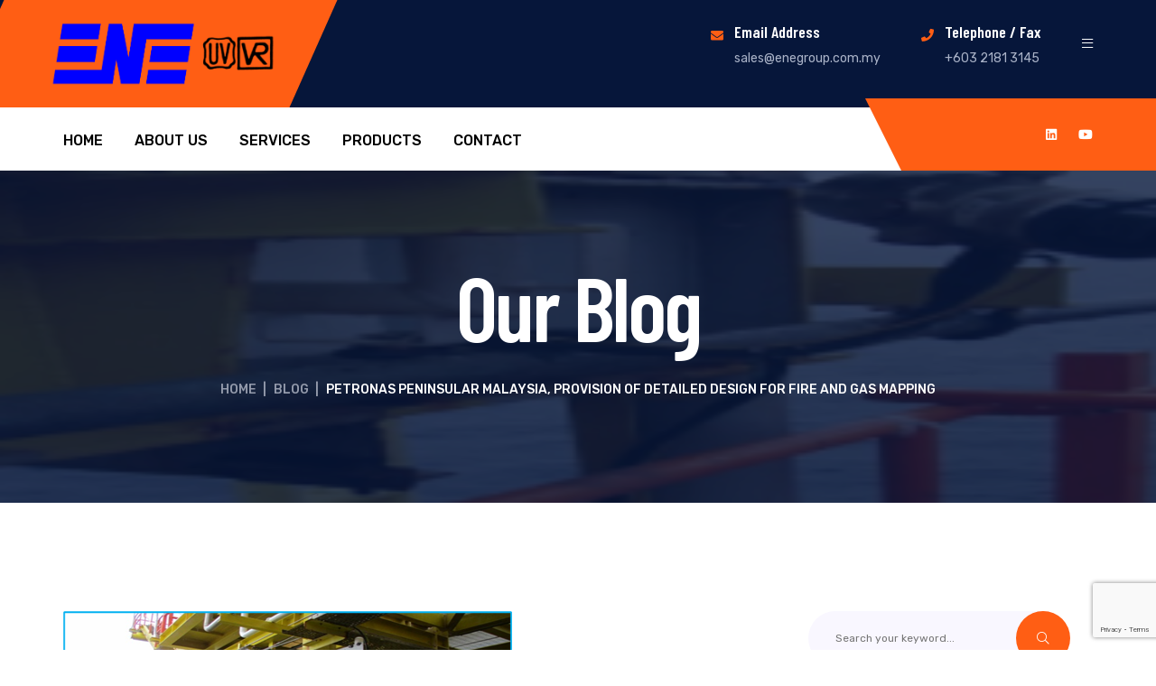

--- FILE ---
content_type: text/html; charset=UTF-8
request_url: https://enegroup.com.my/2022/02/08/petronas-peninsular-malaysia-provision-of-detailed-design-for-fire-and-gas-mapping/
body_size: 14106
content:
<!DOCTYPE html>
<html lang="en-US" class="no-js no-svg">
<head>
    <meta charset="UTF-8">
    <meta name="viewport" content="width=device-width, initial-scale=1">
    <link rel="profile" href="https://gmpg.org/xfn/11">
    <meta name='robots' content='index, follow, max-image-preview:large, max-snippet:-1, max-video-preview:-1' />

	<!-- This site is optimized with the Yoast SEO plugin v18.2 - https://yoast.com/wordpress/plugins/seo/ -->
	<title>Petronas Peninsular Malaysia, Provision of Detailed Design For Fire and Gas Mapping - ENE Petro Services</title>
	<link rel="canonical" href="https://www.enegroup.com.my/2022/02/08/petronas-peninsular-malaysia-provision-of-detailed-design-for-fire-and-gas-mapping/" />
	<meta property="og:locale" content="en_US" />
	<meta property="og:type" content="article" />
	<meta property="og:title" content="Petronas Peninsular Malaysia, Provision of Detailed Design For Fire and Gas Mapping - ENE Petro Services" />
	<meta property="og:description" content="The objective of this project it to confirm for the implementation of a fire and gas detection in terms of the location layout in the report versus site visit actual location, field junction box wiring, cable rooting and the detectors mounting report. The facility defined in terms of fire and gas system detector layout and [&hellip;]" />
	<meta property="og:url" content="https://www.enegroup.com.my/2022/02/08/petronas-peninsular-malaysia-provision-of-detailed-design-for-fire-and-gas-mapping/" />
	<meta property="og:site_name" content="ENE Petro Services" />
	<meta property="article:published_time" content="2022-02-08T09:50:05+00:00" />
	<meta property="article:modified_time" content="2022-02-08T09:52:54+00:00" />
	<meta property="og:image" content="https://www.enegroup.com.my/wp-content/uploads/2019/12/p6.png" />
	<meta property="og:image:width" content="497" />
	<meta property="og:image:height" content="240" />
	<meta property="og:image:type" content="image/png" />
	<meta name="twitter:card" content="summary_large_image" />
	<meta name="twitter:label1" content="Written by" />
	<meta name="twitter:data1" content="admin" />
	<script type="application/ld+json" class="yoast-schema-graph">{"@context":"https://schema.org","@graph":[{"@type":"WebSite","@id":"https://www.enegroup.com.my/#website","url":"https://www.enegroup.com.my/","name":"ENE Petro Services","description":"ENE Petro Services","potentialAction":[{"@type":"SearchAction","target":{"@type":"EntryPoint","urlTemplate":"https://www.enegroup.com.my/?s={search_term_string}"},"query-input":"required name=search_term_string"}],"inLanguage":"en-US"},{"@type":"ImageObject","@id":"https://www.enegroup.com.my/2022/02/08/petronas-peninsular-malaysia-provision-of-detailed-design-for-fire-and-gas-mapping/#primaryimage","inLanguage":"en-US","url":"https://enegroup.com.my/wp-content/uploads/2019/12/p6.png","contentUrl":"https://enegroup.com.my/wp-content/uploads/2019/12/p6.png","width":497,"height":240},{"@type":"WebPage","@id":"https://www.enegroup.com.my/2022/02/08/petronas-peninsular-malaysia-provision-of-detailed-design-for-fire-and-gas-mapping/#webpage","url":"https://www.enegroup.com.my/2022/02/08/petronas-peninsular-malaysia-provision-of-detailed-design-for-fire-and-gas-mapping/","name":"Petronas Peninsular Malaysia, Provision of Detailed Design For Fire and Gas Mapping - ENE Petro Services","isPartOf":{"@id":"https://www.enegroup.com.my/#website"},"primaryImageOfPage":{"@id":"https://www.enegroup.com.my/2022/02/08/petronas-peninsular-malaysia-provision-of-detailed-design-for-fire-and-gas-mapping/#primaryimage"},"datePublished":"2022-02-08T09:50:05+00:00","dateModified":"2022-02-08T09:52:54+00:00","author":{"@id":"https://www.enegroup.com.my/#/schema/person/134bc6cd412ab149eeec54ca5e7f4867"},"breadcrumb":{"@id":"https://www.enegroup.com.my/2022/02/08/petronas-peninsular-malaysia-provision-of-detailed-design-for-fire-and-gas-mapping/#breadcrumb"},"inLanguage":"en-US","potentialAction":[{"@type":"ReadAction","target":["https://www.enegroup.com.my/2022/02/08/petronas-peninsular-malaysia-provision-of-detailed-design-for-fire-and-gas-mapping/"]}]},{"@type":"BreadcrumbList","@id":"https://www.enegroup.com.my/2022/02/08/petronas-peninsular-malaysia-provision-of-detailed-design-for-fire-and-gas-mapping/#breadcrumb","itemListElement":[{"@type":"ListItem","position":1,"name":"Home","item":"https://enegroup.com.my/"},{"@type":"ListItem","position":2,"name":"Blog","item":"https://enegroup.com.my/blog/"},{"@type":"ListItem","position":3,"name":"Petronas Peninsular Malaysia, Provision of Detailed Design For Fire and Gas Mapping"}]},{"@type":"Person","@id":"https://www.enegroup.com.my/#/schema/person/134bc6cd412ab149eeec54ca5e7f4867","name":"admin","image":{"@type":"ImageObject","@id":"https://www.enegroup.com.my/#personlogo","inLanguage":"en-US","url":"https://secure.gravatar.com/avatar/b97378da08051ef493d303160aa7135e?s=96&d=mm&r=g","contentUrl":"https://secure.gravatar.com/avatar/b97378da08051ef493d303160aa7135e?s=96&d=mm&r=g","caption":"admin"},"sameAs":["https://enegroup.com.my"],"url":"https://enegroup.com.my/author/admin/"}]}</script>
	<!-- / Yoast SEO plugin. -->


<link rel='dns-prefetch' href='//www.google.com' />
<link rel='dns-prefetch' href='//fonts.googleapis.com' />
<link rel='dns-prefetch' href='//s.w.org' />
<link href='https://fonts.gstatic.com' crossorigin rel='preconnect' />
<link rel="alternate" type="application/rss+xml" title="ENE Petro Services &raquo; Feed" href="https://enegroup.com.my/feed/" />
<link rel="alternate" type="application/rss+xml" title="ENE Petro Services &raquo; Comments Feed" href="https://enegroup.com.my/comments/feed/" />
<link rel="alternate" type="application/rss+xml" title="ENE Petro Services &raquo; Petronas Peninsular Malaysia, Provision of Detailed Design For Fire and Gas Mapping Comments Feed" href="https://enegroup.com.my/2022/02/08/petronas-peninsular-malaysia-provision-of-detailed-design-for-fire-and-gas-mapping/feed/" />
		<script type="text/javascript">
			window._wpemojiSettings = {"baseUrl":"https:\/\/s.w.org\/images\/core\/emoji\/13.1.0\/72x72\/","ext":".png","svgUrl":"https:\/\/s.w.org\/images\/core\/emoji\/13.1.0\/svg\/","svgExt":".svg","source":{"concatemoji":"https:\/\/enegroup.com.my\/wp-includes\/js\/wp-emoji-release.min.js?ver=5.8.2"}};
			!function(e,a,t){var n,r,o,i=a.createElement("canvas"),p=i.getContext&&i.getContext("2d");function s(e,t){var a=String.fromCharCode;p.clearRect(0,0,i.width,i.height),p.fillText(a.apply(this,e),0,0);e=i.toDataURL();return p.clearRect(0,0,i.width,i.height),p.fillText(a.apply(this,t),0,0),e===i.toDataURL()}function c(e){var t=a.createElement("script");t.src=e,t.defer=t.type="text/javascript",a.getElementsByTagName("head")[0].appendChild(t)}for(o=Array("flag","emoji"),t.supports={everything:!0,everythingExceptFlag:!0},r=0;r<o.length;r++)t.supports[o[r]]=function(e){if(!p||!p.fillText)return!1;switch(p.textBaseline="top",p.font="600 32px Arial",e){case"flag":return s([127987,65039,8205,9895,65039],[127987,65039,8203,9895,65039])?!1:!s([55356,56826,55356,56819],[55356,56826,8203,55356,56819])&&!s([55356,57332,56128,56423,56128,56418,56128,56421,56128,56430,56128,56423,56128,56447],[55356,57332,8203,56128,56423,8203,56128,56418,8203,56128,56421,8203,56128,56430,8203,56128,56423,8203,56128,56447]);case"emoji":return!s([10084,65039,8205,55357,56613],[10084,65039,8203,55357,56613])}return!1}(o[r]),t.supports.everything=t.supports.everything&&t.supports[o[r]],"flag"!==o[r]&&(t.supports.everythingExceptFlag=t.supports.everythingExceptFlag&&t.supports[o[r]]);t.supports.everythingExceptFlag=t.supports.everythingExceptFlag&&!t.supports.flag,t.DOMReady=!1,t.readyCallback=function(){t.DOMReady=!0},t.supports.everything||(n=function(){t.readyCallback()},a.addEventListener?(a.addEventListener("DOMContentLoaded",n,!1),e.addEventListener("load",n,!1)):(e.attachEvent("onload",n),a.attachEvent("onreadystatechange",function(){"complete"===a.readyState&&t.readyCallback()})),(n=t.source||{}).concatemoji?c(n.concatemoji):n.wpemoji&&n.twemoji&&(c(n.twemoji),c(n.wpemoji)))}(window,document,window._wpemojiSettings);
		</script>
		<style type="text/css">
img.wp-smiley,
img.emoji {
	display: inline !important;
	border: none !important;
	box-shadow: none !important;
	height: 1em !important;
	width: 1em !important;
	margin: 0 .07em !important;
	vertical-align: -0.1em !important;
	background: none !important;
	padding: 0 !important;
}
</style>
	<link rel='stylesheet' id='wp-block-library-css'  href='https://enegroup.com.my/wp-includes/css/dist/block-library/style.min.css?ver=5.8.2' type='text/css' media='all' />
<link rel='stylesheet' id='wc-blocks-vendors-style-css'  href='https://enegroup.com.my/wp-content/plugins/woocommerce/packages/woocommerce-blocks/build/wc-blocks-vendors-style.css?ver=6.7.3' type='text/css' media='all' />
<link rel='stylesheet' id='wc-blocks-style-css'  href='https://enegroup.com.my/wp-content/plugins/woocommerce/packages/woocommerce-blocks/build/wc-blocks-style.css?ver=6.7.3' type='text/css' media='all' />
<link rel='stylesheet' id='contact-form-7-css'  href='https://enegroup.com.my/wp-content/plugins/contact-form-7/includes/css/styles.css?ver=5.5.6' type='text/css' media='all' />
<link rel='stylesheet' id='woocommerce-layout-css'  href='https://enegroup.com.my/wp-content/plugins/woocommerce/assets/css/woocommerce-layout.css?ver=6.2.2' type='text/css' media='all' />
<link rel='stylesheet' id='woocommerce-smallscreen-css'  href='https://enegroup.com.my/wp-content/plugins/woocommerce/assets/css/woocommerce-smallscreen.css?ver=6.2.2' type='text/css' media='only screen and (max-width: 768px)' />
<link rel='stylesheet' id='woocommerce-general-css'  href='https://enegroup.com.my/wp-content/plugins/woocommerce/assets/css/woocommerce.css?ver=6.2.2' type='text/css' media='all' />
<style id='woocommerce-inline-inline-css' type='text/css'>
.woocommerce form .form-row .required { visibility: visible; }
</style>
<link rel='stylesheet' id='industing-google-fonts-css'  href='https://fonts.googleapis.com/css?family=Barlow+Condensed%3A100%2C100i%2C200%2C200i%2C300%2C300i%2C400%2C400i%2C500%2C500i%2C600%2C600i%2C700%2C700i%2C800%2C800i%2C900%2C900i%7CRubik%3A300%2C300i%2C400%2C400i%2C500%2C500i%2C700%2C700i%2C900%2C900i&#038;subset=latin%2Clatin-ext&#038;ver=5.8.2' type='text/css' media='all' />
<link rel='stylesheet' id='bootstrap-css'  href='https://enegroup.com.my/wp-content/themes/industing/assets/css/bootstrap.css?ver=5.8.2' type='text/css' media='all' />
<link rel='stylesheet' id='themewar-icons-css'  href='https://enegroup.com.my/wp-content/themes/industing/assets/css/themewar-icons.css?ver=5.8.2' type='text/css' media='all' />
<link rel='stylesheet' id='icofont-css'  href='https://enegroup.com.my/wp-content/themes/industing/assets/css/icofont.css?ver=5.8.2' type='text/css' media='all' />
<link rel='stylesheet' id='owl-carousel-css'  href='https://enegroup.com.my/wp-content/themes/industing/assets/css/owl.carousel.min.css?ver=5.8.2' type='text/css' media='all' />
<link rel='stylesheet' id='owl-theme-default-css'  href='https://enegroup.com.my/wp-content/themes/industing/assets/css/owl.theme.default.min.css?ver=5.8.2' type='text/css' media='all' />
<link rel='stylesheet' id='slick-css'  href='https://enegroup.com.my/wp-content/themes/industing/assets/css/slick.css?ver=5.8.2' type='text/css' media='all' />
<link rel='stylesheet' id='animate-css'  href='https://enegroup.com.my/wp-content/themes/industing/assets/css/animate.css?ver=5.8.2' type='text/css' media='all' />
<link rel='stylesheet' id='magnific-popup-css'  href='https://enegroup.com.my/wp-content/themes/industing/assets/css/magnific-popup.css?ver=5.8.2' type='text/css' media='all' />
<link rel='stylesheet' id='industing-preloader-css'  href='https://enegroup.com.my/wp-content/themes/industing/assets/css/preloader.css?ver=5.8.2' type='text/css' media='all' />
<link rel='stylesheet' id='industing-preset-css'  href='https://enegroup.com.my/wp-content/themes/industing/assets/css/preset.css?ver=5.8.2' type='text/css' media='all' />
<link rel='stylesheet' id='industing-theme-css'  href='https://enegroup.com.my/wp-content/themes/industing/assets/css/theme.css?ver=5.8.2' type='text/css' media='all' />
<link rel='stylesheet' id='industing-responsive-css'  href='https://enegroup.com.my/wp-content/themes/industing/assets/css/responsive.css?ver=5.8.2' type='text/css' media='all' />
<script type='text/javascript' src='https://enegroup.com.my/wp-includes/js/jquery/jquery.min.js?ver=3.6.0' id='jquery-core-js'></script>
<script type='text/javascript' src='https://enegroup.com.my/wp-includes/js/jquery/jquery-migrate.min.js?ver=3.3.2' id='jquery-migrate-js'></script>
<link rel="https://api.w.org/" href="https://enegroup.com.my/wp-json/" /><link rel="alternate" type="application/json" href="https://enegroup.com.my/wp-json/wp/v2/posts/1927" /><link rel="EditURI" type="application/rsd+xml" title="RSD" href="https://enegroup.com.my/xmlrpc.php?rsd" />
<link rel="wlwmanifest" type="application/wlwmanifest+xml" href="https://enegroup.com.my/wp-includes/wlwmanifest.xml" /> 
<meta name="generator" content="WordPress 5.8.2" />
<meta name="generator" content="WooCommerce 6.2.2" />
<link rel='shortlink' href='https://enegroup.com.my/?p=1927' />
<link rel="alternate" type="application/json+oembed" href="https://enegroup.com.my/wp-json/oembed/1.0/embed?url=https%3A%2F%2Fenegroup.com.my%2F2022%2F02%2F08%2Fpetronas-peninsular-malaysia-provision-of-detailed-design-for-fire-and-gas-mapping%2F" />
<link rel="alternate" type="text/xml+oembed" href="https://enegroup.com.my/wp-json/oembed/1.0/embed?url=https%3A%2F%2Fenegroup.com.my%2F2022%2F02%2F08%2Fpetronas-peninsular-malaysia-provision-of-detailed-design-for-fire-and-gas-mapping%2F&#038;format=xml" />
<meta name="generator" content="Site Kit by Google 1.69.0" />	<noscript><style>.woocommerce-product-gallery{ opacity: 1 !important; }</style></noscript>
	<meta name="generator" content="Powered by Slider Revolution 6.5.8 - responsive, Mobile-Friendly Slider Plugin for WordPress with comfortable drag and drop interface." />
<link rel="icon" href="https://enegroup.com.my/wp-content/uploads/2019/12/cropped-4983070568250762_ene2-32x32.png" sizes="32x32" />
<link rel="icon" href="https://enegroup.com.my/wp-content/uploads/2019/12/cropped-4983070568250762_ene2-192x192.png" sizes="192x192" />
<link rel="apple-touch-icon" href="https://enegroup.com.my/wp-content/uploads/2019/12/cropped-4983070568250762_ene2-180x180.png" />
<meta name="msapplication-TileImage" content="https://enegroup.com.my/wp-content/uploads/2019/12/cropped-4983070568250762_ene2-270x270.png" />
<script type="text/javascript">function setREVStartSize(e){
			//window.requestAnimationFrame(function() {				 
				window.RSIW = window.RSIW===undefined ? window.innerWidth : window.RSIW;	
				window.RSIH = window.RSIH===undefined ? window.innerHeight : window.RSIH;	
				try {								
					var pw = document.getElementById(e.c).parentNode.offsetWidth,
						newh;
					pw = pw===0 || isNaN(pw) ? window.RSIW : pw;
					e.tabw = e.tabw===undefined ? 0 : parseInt(e.tabw);
					e.thumbw = e.thumbw===undefined ? 0 : parseInt(e.thumbw);
					e.tabh = e.tabh===undefined ? 0 : parseInt(e.tabh);
					e.thumbh = e.thumbh===undefined ? 0 : parseInt(e.thumbh);
					e.tabhide = e.tabhide===undefined ? 0 : parseInt(e.tabhide);
					e.thumbhide = e.thumbhide===undefined ? 0 : parseInt(e.thumbhide);
					e.mh = e.mh===undefined || e.mh=="" || e.mh==="auto" ? 0 : parseInt(e.mh,0);		
					if(e.layout==="fullscreen" || e.l==="fullscreen") 						
						newh = Math.max(e.mh,window.RSIH);					
					else{					
						e.gw = Array.isArray(e.gw) ? e.gw : [e.gw];
						for (var i in e.rl) if (e.gw[i]===undefined || e.gw[i]===0) e.gw[i] = e.gw[i-1];					
						e.gh = e.el===undefined || e.el==="" || (Array.isArray(e.el) && e.el.length==0)? e.gh : e.el;
						e.gh = Array.isArray(e.gh) ? e.gh : [e.gh];
						for (var i in e.rl) if (e.gh[i]===undefined || e.gh[i]===0) e.gh[i] = e.gh[i-1];
											
						var nl = new Array(e.rl.length),
							ix = 0,						
							sl;					
						e.tabw = e.tabhide>=pw ? 0 : e.tabw;
						e.thumbw = e.thumbhide>=pw ? 0 : e.thumbw;
						e.tabh = e.tabhide>=pw ? 0 : e.tabh;
						e.thumbh = e.thumbhide>=pw ? 0 : e.thumbh;					
						for (var i in e.rl) nl[i] = e.rl[i]<window.RSIW ? 0 : e.rl[i];
						sl = nl[0];									
						for (var i in nl) if (sl>nl[i] && nl[i]>0) { sl = nl[i]; ix=i;}															
						var m = pw>(e.gw[ix]+e.tabw+e.thumbw) ? 1 : (pw-(e.tabw+e.thumbw)) / (e.gw[ix]);					
						newh =  (e.gh[ix] * m) + (e.tabh + e.thumbh);
					}
					var el = document.getElementById(e.c);
					if (el!==null && el) el.style.height = newh+"px";					
					el = document.getElementById(e.c+"_wrapper");
					if (el!==null && el) {
						el.style.height = newh+"px";
						el.style.display = "block";
					}
				} catch(e){
					console.log("Failure at Presize of Slider:" + e)
				}					   
			//});
		  };</script>
		<style type="text/css" id="wp-custom-css">
			.header-inner {
    background-color: #e22658;
}		</style>
		<style id="kirki-inline-styles">.logo img{height:70px;}.topbar{background:#06163a;background-color:#06163a;}.topbar_02{background:#06163a;background-color:#06163a;}.topbar:before{background-color:#ff5e14;}.info_element i{color:#ff5e14;}.info_element h5{color:#ffffff;}.nav_bar{background:#ffffff;background-color:#ffffff;}.header_02{background:#ffffff;background-color:#ffffff;}.mainmenu > ul > li > a{color:#000000;}.nav_bar .right_bgs{background-color:#ff5e14;}.nav_bar .right_bgs:before{border-right-color:#ff5e14;}.fof_section{background:#ffffff;background-color:#ffffff;}.fof_contents h1{font-family:Barlow Condensed;font-size:200px;font-weight:300;line-height:0.8;text-align:left;text-transform:none;color:#ff5e14;margin-top:0;margin-bottom:22px;margin-left:0;margin-right:0;}.fof_contents h2{font-family:Barlow Condensed;font-size:80px;font-weight:600;letter-spacing:-2.4px;line-height:90px;text-align:left;text-transform:capitalize;color:#06163a;margin-top:0;margin-bottom:28px;margin-left:0;margin-right:0;}.ind_btn.id_gray{font-family:Barlow Condensed;font-size:14px;font-weight:500;line-height:.9;text-align:center;text-transform:uppercase;min-width:200px;height:60px;}/* vietnamese */
@font-face {
  font-family: 'Barlow Condensed';
  font-style: normal;
  font-weight: 300;
  font-display: swap;
  src: url(https://enegroup.com.my/wp-content/fonts/barlow-condensed/font) format('woff');
  unicode-range: U+0102-0103, U+0110-0111, U+0128-0129, U+0168-0169, U+01A0-01A1, U+01AF-01B0, U+0300-0301, U+0303-0304, U+0308-0309, U+0323, U+0329, U+1EA0-1EF9, U+20AB;
}
/* latin-ext */
@font-face {
  font-family: 'Barlow Condensed';
  font-style: normal;
  font-weight: 300;
  font-display: swap;
  src: url(https://enegroup.com.my/wp-content/fonts/barlow-condensed/font) format('woff');
  unicode-range: U+0100-02BA, U+02BD-02C5, U+02C7-02CC, U+02CE-02D7, U+02DD-02FF, U+0304, U+0308, U+0329, U+1D00-1DBF, U+1E00-1E9F, U+1EF2-1EFF, U+2020, U+20A0-20AB, U+20AD-20C0, U+2113, U+2C60-2C7F, U+A720-A7FF;
}
/* latin */
@font-face {
  font-family: 'Barlow Condensed';
  font-style: normal;
  font-weight: 300;
  font-display: swap;
  src: url(https://enegroup.com.my/wp-content/fonts/barlow-condensed/font) format('woff');
  unicode-range: U+0000-00FF, U+0131, U+0152-0153, U+02BB-02BC, U+02C6, U+02DA, U+02DC, U+0304, U+0308, U+0329, U+2000-206F, U+20AC, U+2122, U+2191, U+2193, U+2212, U+2215, U+FEFF, U+FFFD;
}
/* vietnamese */
@font-face {
  font-family: 'Barlow Condensed';
  font-style: normal;
  font-weight: 500;
  font-display: swap;
  src: url(https://enegroup.com.my/wp-content/fonts/barlow-condensed/font) format('woff');
  unicode-range: U+0102-0103, U+0110-0111, U+0128-0129, U+0168-0169, U+01A0-01A1, U+01AF-01B0, U+0300-0301, U+0303-0304, U+0308-0309, U+0323, U+0329, U+1EA0-1EF9, U+20AB;
}
/* latin-ext */
@font-face {
  font-family: 'Barlow Condensed';
  font-style: normal;
  font-weight: 500;
  font-display: swap;
  src: url(https://enegroup.com.my/wp-content/fonts/barlow-condensed/font) format('woff');
  unicode-range: U+0100-02BA, U+02BD-02C5, U+02C7-02CC, U+02CE-02D7, U+02DD-02FF, U+0304, U+0308, U+0329, U+1D00-1DBF, U+1E00-1E9F, U+1EF2-1EFF, U+2020, U+20A0-20AB, U+20AD-20C0, U+2113, U+2C60-2C7F, U+A720-A7FF;
}
/* latin */
@font-face {
  font-family: 'Barlow Condensed';
  font-style: normal;
  font-weight: 500;
  font-display: swap;
  src: url(https://enegroup.com.my/wp-content/fonts/barlow-condensed/font) format('woff');
  unicode-range: U+0000-00FF, U+0131, U+0152-0153, U+02BB-02BC, U+02C6, U+02DA, U+02DC, U+0304, U+0308, U+0329, U+2000-206F, U+20AC, U+2122, U+2191, U+2193, U+2212, U+2215, U+FEFF, U+FFFD;
}
/* vietnamese */
@font-face {
  font-family: 'Barlow Condensed';
  font-style: normal;
  font-weight: 600;
  font-display: swap;
  src: url(https://enegroup.com.my/wp-content/fonts/barlow-condensed/font) format('woff');
  unicode-range: U+0102-0103, U+0110-0111, U+0128-0129, U+0168-0169, U+01A0-01A1, U+01AF-01B0, U+0300-0301, U+0303-0304, U+0308-0309, U+0323, U+0329, U+1EA0-1EF9, U+20AB;
}
/* latin-ext */
@font-face {
  font-family: 'Barlow Condensed';
  font-style: normal;
  font-weight: 600;
  font-display: swap;
  src: url(https://enegroup.com.my/wp-content/fonts/barlow-condensed/font) format('woff');
  unicode-range: U+0100-02BA, U+02BD-02C5, U+02C7-02CC, U+02CE-02D7, U+02DD-02FF, U+0304, U+0308, U+0329, U+1D00-1DBF, U+1E00-1E9F, U+1EF2-1EFF, U+2020, U+20A0-20AB, U+20AD-20C0, U+2113, U+2C60-2C7F, U+A720-A7FF;
}
/* latin */
@font-face {
  font-family: 'Barlow Condensed';
  font-style: normal;
  font-weight: 600;
  font-display: swap;
  src: url(https://enegroup.com.my/wp-content/fonts/barlow-condensed/font) format('woff');
  unicode-range: U+0000-00FF, U+0131, U+0152-0153, U+02BB-02BC, U+02C6, U+02DA, U+02DC, U+0304, U+0308, U+0329, U+2000-206F, U+20AC, U+2122, U+2191, U+2193, U+2212, U+2215, U+FEFF, U+FFFD;
}/* vietnamese */
@font-face {
  font-family: 'Barlow Condensed';
  font-style: normal;
  font-weight: 300;
  font-display: swap;
  src: url(https://enegroup.com.my/wp-content/fonts/barlow-condensed/font) format('woff');
  unicode-range: U+0102-0103, U+0110-0111, U+0128-0129, U+0168-0169, U+01A0-01A1, U+01AF-01B0, U+0300-0301, U+0303-0304, U+0308-0309, U+0323, U+0329, U+1EA0-1EF9, U+20AB;
}
/* latin-ext */
@font-face {
  font-family: 'Barlow Condensed';
  font-style: normal;
  font-weight: 300;
  font-display: swap;
  src: url(https://enegroup.com.my/wp-content/fonts/barlow-condensed/font) format('woff');
  unicode-range: U+0100-02BA, U+02BD-02C5, U+02C7-02CC, U+02CE-02D7, U+02DD-02FF, U+0304, U+0308, U+0329, U+1D00-1DBF, U+1E00-1E9F, U+1EF2-1EFF, U+2020, U+20A0-20AB, U+20AD-20C0, U+2113, U+2C60-2C7F, U+A720-A7FF;
}
/* latin */
@font-face {
  font-family: 'Barlow Condensed';
  font-style: normal;
  font-weight: 300;
  font-display: swap;
  src: url(https://enegroup.com.my/wp-content/fonts/barlow-condensed/font) format('woff');
  unicode-range: U+0000-00FF, U+0131, U+0152-0153, U+02BB-02BC, U+02C6, U+02DA, U+02DC, U+0304, U+0308, U+0329, U+2000-206F, U+20AC, U+2122, U+2191, U+2193, U+2212, U+2215, U+FEFF, U+FFFD;
}
/* vietnamese */
@font-face {
  font-family: 'Barlow Condensed';
  font-style: normal;
  font-weight: 500;
  font-display: swap;
  src: url(https://enegroup.com.my/wp-content/fonts/barlow-condensed/font) format('woff');
  unicode-range: U+0102-0103, U+0110-0111, U+0128-0129, U+0168-0169, U+01A0-01A1, U+01AF-01B0, U+0300-0301, U+0303-0304, U+0308-0309, U+0323, U+0329, U+1EA0-1EF9, U+20AB;
}
/* latin-ext */
@font-face {
  font-family: 'Barlow Condensed';
  font-style: normal;
  font-weight: 500;
  font-display: swap;
  src: url(https://enegroup.com.my/wp-content/fonts/barlow-condensed/font) format('woff');
  unicode-range: U+0100-02BA, U+02BD-02C5, U+02C7-02CC, U+02CE-02D7, U+02DD-02FF, U+0304, U+0308, U+0329, U+1D00-1DBF, U+1E00-1E9F, U+1EF2-1EFF, U+2020, U+20A0-20AB, U+20AD-20C0, U+2113, U+2C60-2C7F, U+A720-A7FF;
}
/* latin */
@font-face {
  font-family: 'Barlow Condensed';
  font-style: normal;
  font-weight: 500;
  font-display: swap;
  src: url(https://enegroup.com.my/wp-content/fonts/barlow-condensed/font) format('woff');
  unicode-range: U+0000-00FF, U+0131, U+0152-0153, U+02BB-02BC, U+02C6, U+02DA, U+02DC, U+0304, U+0308, U+0329, U+2000-206F, U+20AC, U+2122, U+2191, U+2193, U+2212, U+2215, U+FEFF, U+FFFD;
}
/* vietnamese */
@font-face {
  font-family: 'Barlow Condensed';
  font-style: normal;
  font-weight: 600;
  font-display: swap;
  src: url(https://enegroup.com.my/wp-content/fonts/barlow-condensed/font) format('woff');
  unicode-range: U+0102-0103, U+0110-0111, U+0128-0129, U+0168-0169, U+01A0-01A1, U+01AF-01B0, U+0300-0301, U+0303-0304, U+0308-0309, U+0323, U+0329, U+1EA0-1EF9, U+20AB;
}
/* latin-ext */
@font-face {
  font-family: 'Barlow Condensed';
  font-style: normal;
  font-weight: 600;
  font-display: swap;
  src: url(https://enegroup.com.my/wp-content/fonts/barlow-condensed/font) format('woff');
  unicode-range: U+0100-02BA, U+02BD-02C5, U+02C7-02CC, U+02CE-02D7, U+02DD-02FF, U+0304, U+0308, U+0329, U+1D00-1DBF, U+1E00-1E9F, U+1EF2-1EFF, U+2020, U+20A0-20AB, U+20AD-20C0, U+2113, U+2C60-2C7F, U+A720-A7FF;
}
/* latin */
@font-face {
  font-family: 'Barlow Condensed';
  font-style: normal;
  font-weight: 600;
  font-display: swap;
  src: url(https://enegroup.com.my/wp-content/fonts/barlow-condensed/font) format('woff');
  unicode-range: U+0000-00FF, U+0131, U+0152-0153, U+02BB-02BC, U+02C6, U+02DA, U+02DC, U+0304, U+0308, U+0329, U+2000-206F, U+20AC, U+2122, U+2191, U+2193, U+2212, U+2215, U+FEFF, U+FFFD;
}/* vietnamese */
@font-face {
  font-family: 'Barlow Condensed';
  font-style: normal;
  font-weight: 300;
  font-display: swap;
  src: url(https://enegroup.com.my/wp-content/fonts/barlow-condensed/font) format('woff');
  unicode-range: U+0102-0103, U+0110-0111, U+0128-0129, U+0168-0169, U+01A0-01A1, U+01AF-01B0, U+0300-0301, U+0303-0304, U+0308-0309, U+0323, U+0329, U+1EA0-1EF9, U+20AB;
}
/* latin-ext */
@font-face {
  font-family: 'Barlow Condensed';
  font-style: normal;
  font-weight: 300;
  font-display: swap;
  src: url(https://enegroup.com.my/wp-content/fonts/barlow-condensed/font) format('woff');
  unicode-range: U+0100-02BA, U+02BD-02C5, U+02C7-02CC, U+02CE-02D7, U+02DD-02FF, U+0304, U+0308, U+0329, U+1D00-1DBF, U+1E00-1E9F, U+1EF2-1EFF, U+2020, U+20A0-20AB, U+20AD-20C0, U+2113, U+2C60-2C7F, U+A720-A7FF;
}
/* latin */
@font-face {
  font-family: 'Barlow Condensed';
  font-style: normal;
  font-weight: 300;
  font-display: swap;
  src: url(https://enegroup.com.my/wp-content/fonts/barlow-condensed/font) format('woff');
  unicode-range: U+0000-00FF, U+0131, U+0152-0153, U+02BB-02BC, U+02C6, U+02DA, U+02DC, U+0304, U+0308, U+0329, U+2000-206F, U+20AC, U+2122, U+2191, U+2193, U+2212, U+2215, U+FEFF, U+FFFD;
}
/* vietnamese */
@font-face {
  font-family: 'Barlow Condensed';
  font-style: normal;
  font-weight: 500;
  font-display: swap;
  src: url(https://enegroup.com.my/wp-content/fonts/barlow-condensed/font) format('woff');
  unicode-range: U+0102-0103, U+0110-0111, U+0128-0129, U+0168-0169, U+01A0-01A1, U+01AF-01B0, U+0300-0301, U+0303-0304, U+0308-0309, U+0323, U+0329, U+1EA0-1EF9, U+20AB;
}
/* latin-ext */
@font-face {
  font-family: 'Barlow Condensed';
  font-style: normal;
  font-weight: 500;
  font-display: swap;
  src: url(https://enegroup.com.my/wp-content/fonts/barlow-condensed/font) format('woff');
  unicode-range: U+0100-02BA, U+02BD-02C5, U+02C7-02CC, U+02CE-02D7, U+02DD-02FF, U+0304, U+0308, U+0329, U+1D00-1DBF, U+1E00-1E9F, U+1EF2-1EFF, U+2020, U+20A0-20AB, U+20AD-20C0, U+2113, U+2C60-2C7F, U+A720-A7FF;
}
/* latin */
@font-face {
  font-family: 'Barlow Condensed';
  font-style: normal;
  font-weight: 500;
  font-display: swap;
  src: url(https://enegroup.com.my/wp-content/fonts/barlow-condensed/font) format('woff');
  unicode-range: U+0000-00FF, U+0131, U+0152-0153, U+02BB-02BC, U+02C6, U+02DA, U+02DC, U+0304, U+0308, U+0329, U+2000-206F, U+20AC, U+2122, U+2191, U+2193, U+2212, U+2215, U+FEFF, U+FFFD;
}
/* vietnamese */
@font-face {
  font-family: 'Barlow Condensed';
  font-style: normal;
  font-weight: 600;
  font-display: swap;
  src: url(https://enegroup.com.my/wp-content/fonts/barlow-condensed/font) format('woff');
  unicode-range: U+0102-0103, U+0110-0111, U+0128-0129, U+0168-0169, U+01A0-01A1, U+01AF-01B0, U+0300-0301, U+0303-0304, U+0308-0309, U+0323, U+0329, U+1EA0-1EF9, U+20AB;
}
/* latin-ext */
@font-face {
  font-family: 'Barlow Condensed';
  font-style: normal;
  font-weight: 600;
  font-display: swap;
  src: url(https://enegroup.com.my/wp-content/fonts/barlow-condensed/font) format('woff');
  unicode-range: U+0100-02BA, U+02BD-02C5, U+02C7-02CC, U+02CE-02D7, U+02DD-02FF, U+0304, U+0308, U+0329, U+1D00-1DBF, U+1E00-1E9F, U+1EF2-1EFF, U+2020, U+20A0-20AB, U+20AD-20C0, U+2113, U+2C60-2C7F, U+A720-A7FF;
}
/* latin */
@font-face {
  font-family: 'Barlow Condensed';
  font-style: normal;
  font-weight: 600;
  font-display: swap;
  src: url(https://enegroup.com.my/wp-content/fonts/barlow-condensed/font) format('woff');
  unicode-range: U+0000-00FF, U+0131, U+0152-0153, U+02BB-02BC, U+02C6, U+02DA, U+02DC, U+0304, U+0308, U+0329, U+2000-206F, U+20AC, U+2122, U+2191, U+2193, U+2212, U+2215, U+FEFF, U+FFFD;
}/* vietnamese */
@font-face {
  font-family: 'Barlow Condensed';
  font-style: normal;
  font-weight: 300;
  font-display: swap;
  src: url(https://enegroup.com.my/wp-content/fonts/barlow-condensed/font) format('woff');
  unicode-range: U+0102-0103, U+0110-0111, U+0128-0129, U+0168-0169, U+01A0-01A1, U+01AF-01B0, U+0300-0301, U+0303-0304, U+0308-0309, U+0323, U+0329, U+1EA0-1EF9, U+20AB;
}
/* latin-ext */
@font-face {
  font-family: 'Barlow Condensed';
  font-style: normal;
  font-weight: 300;
  font-display: swap;
  src: url(https://enegroup.com.my/wp-content/fonts/barlow-condensed/font) format('woff');
  unicode-range: U+0100-02BA, U+02BD-02C5, U+02C7-02CC, U+02CE-02D7, U+02DD-02FF, U+0304, U+0308, U+0329, U+1D00-1DBF, U+1E00-1E9F, U+1EF2-1EFF, U+2020, U+20A0-20AB, U+20AD-20C0, U+2113, U+2C60-2C7F, U+A720-A7FF;
}
/* latin */
@font-face {
  font-family: 'Barlow Condensed';
  font-style: normal;
  font-weight: 300;
  font-display: swap;
  src: url(https://enegroup.com.my/wp-content/fonts/barlow-condensed/font) format('woff');
  unicode-range: U+0000-00FF, U+0131, U+0152-0153, U+02BB-02BC, U+02C6, U+02DA, U+02DC, U+0304, U+0308, U+0329, U+2000-206F, U+20AC, U+2122, U+2191, U+2193, U+2212, U+2215, U+FEFF, U+FFFD;
}
/* vietnamese */
@font-face {
  font-family: 'Barlow Condensed';
  font-style: normal;
  font-weight: 500;
  font-display: swap;
  src: url(https://enegroup.com.my/wp-content/fonts/barlow-condensed/font) format('woff');
  unicode-range: U+0102-0103, U+0110-0111, U+0128-0129, U+0168-0169, U+01A0-01A1, U+01AF-01B0, U+0300-0301, U+0303-0304, U+0308-0309, U+0323, U+0329, U+1EA0-1EF9, U+20AB;
}
/* latin-ext */
@font-face {
  font-family: 'Barlow Condensed';
  font-style: normal;
  font-weight: 500;
  font-display: swap;
  src: url(https://enegroup.com.my/wp-content/fonts/barlow-condensed/font) format('woff');
  unicode-range: U+0100-02BA, U+02BD-02C5, U+02C7-02CC, U+02CE-02D7, U+02DD-02FF, U+0304, U+0308, U+0329, U+1D00-1DBF, U+1E00-1E9F, U+1EF2-1EFF, U+2020, U+20A0-20AB, U+20AD-20C0, U+2113, U+2C60-2C7F, U+A720-A7FF;
}
/* latin */
@font-face {
  font-family: 'Barlow Condensed';
  font-style: normal;
  font-weight: 500;
  font-display: swap;
  src: url(https://enegroup.com.my/wp-content/fonts/barlow-condensed/font) format('woff');
  unicode-range: U+0000-00FF, U+0131, U+0152-0153, U+02BB-02BC, U+02C6, U+02DA, U+02DC, U+0304, U+0308, U+0329, U+2000-206F, U+20AC, U+2122, U+2191, U+2193, U+2212, U+2215, U+FEFF, U+FFFD;
}
/* vietnamese */
@font-face {
  font-family: 'Barlow Condensed';
  font-style: normal;
  font-weight: 600;
  font-display: swap;
  src: url(https://enegroup.com.my/wp-content/fonts/barlow-condensed/font) format('woff');
  unicode-range: U+0102-0103, U+0110-0111, U+0128-0129, U+0168-0169, U+01A0-01A1, U+01AF-01B0, U+0300-0301, U+0303-0304, U+0308-0309, U+0323, U+0329, U+1EA0-1EF9, U+20AB;
}
/* latin-ext */
@font-face {
  font-family: 'Barlow Condensed';
  font-style: normal;
  font-weight: 600;
  font-display: swap;
  src: url(https://enegroup.com.my/wp-content/fonts/barlow-condensed/font) format('woff');
  unicode-range: U+0100-02BA, U+02BD-02C5, U+02C7-02CC, U+02CE-02D7, U+02DD-02FF, U+0304, U+0308, U+0329, U+1D00-1DBF, U+1E00-1E9F, U+1EF2-1EFF, U+2020, U+20A0-20AB, U+20AD-20C0, U+2113, U+2C60-2C7F, U+A720-A7FF;
}
/* latin */
@font-face {
  font-family: 'Barlow Condensed';
  font-style: normal;
  font-weight: 600;
  font-display: swap;
  src: url(https://enegroup.com.my/wp-content/fonts/barlow-condensed/font) format('woff');
  unicode-range: U+0000-00FF, U+0131, U+0152-0153, U+02BB-02BC, U+02C6, U+02DA, U+02DC, U+0304, U+0308, U+0329, U+2000-206F, U+20AC, U+2122, U+2191, U+2193, U+2212, U+2215, U+FEFF, U+FFFD;
}</style></head>
<body data-rsssl=1 class="post-template-default single single-post postid-1927 single-format-standard theme-industing woocommerce-no-js elementor-default elementor-kit-924">
        <div class="preloader text-center"><div class="loader-inner sk-folding-cube">
                                    <div class="sk-cube1 sk-cube"></div>
                                    <div class="sk-cube2 sk-cube"></div>
                                    <div class="sk-cube4 sk-cube"></div>
                                    <div class="sk-cube3 sk-cube"></div>
                                </div></div><section class="topbar">
    <div class="header-container">
        <div class="row">
            <div class="col-xl-4 col-lg-4 col-md-3 noPadding">
                <div class="logo text-left ">
                    <a href="https://enegroup.com.my/">
                                                    <img src="https://enegroup.com.my/wp-content/uploads/2019/12/Untitled-2-x-0.7-in-e1752554954312.png" alt="ENE Petro Services"/>
                                            </a>
                </div>
            </div>
            <div class="col-xl-8 col-lg-8 col-md-9">
                <div class="topbar_right text-right">
                                                                                <div class="topbar_element info_element">
                                        <i class="twi-envelope"></i>
                                        <h5>Email Address</h5>
                                                                                    <p><a href="mailto:sales@enegroup.com.my">sales@enegroup.com.my</a></p>
                                                                            </div>
                                                                        <div class="topbar_element info_element">
                                        <i class="twi-phone"></i>
                                        <h5>Telephone / Fax</h5>
                                                                                    <p>+603 2181 3145</p>
                                                                            </div>
                                                                                                                                            <div class="topbar_element settings_bar">
                            <a href="#" class="hamburger" id="open-overlay-nav"><i class="twi-bars2"></i></a>
                        </div>
                                    </div>
            </div>
        </div>
    </div>
</section>

<section class="nav_bar" id="fix_nav" >
    <div class="header-container">
        <div class="row">
                        <div class="col-xl-8 col-lg-9">
                            <div class="mobileMenuBar">
                    <a href="javascript: void(0);"><span>Menu</span><i class="twi-bars"></i></a>
                </div>
                <nav class="mainmenu">
                    <ul id="menu-mani-menu-01" class=""><li id="menu-item-622" class="menu-item menu-item-type-post_type menu-item-object-page menu-item-home menu-item-622"><a href="https://enegroup.com.my/">Home</a></li>
<li id="menu-item-1872" class="menu-item menu-item-type-post_type menu-item-object-page menu-item-1872"><a href="https://enegroup.com.my/about-us/">About Us</a></li>
<li id="menu-item-601" class="menu-item menu-item-type-post_type menu-item-object-page menu-item-601"><a href="https://enegroup.com.my/service/">Services</a></li>
<li id="menu-item-1645" class="menu-item menu-item-type-custom menu-item-object-custom menu-item-has-children menu-item-1645"><a href="https://enegroup.com.my/products-main/">Products</a>
<ul class="sub-menu">
	<li id="menu-item-2392" class="menu-item menu-item-type-custom menu-item-object-custom menu-item-home menu-item-has-children menu-item-2392"><a href="https://enegroup.com.my/">Pressure Safety Valve</a>
	<ul class="sub-menu">
		<li id="menu-item-1641" class="menu-item menu-item-type-post_type menu-item-object-page menu-item-1641"><a href="https://enegroup.com.my/products-farris/">Farris</a></li>
	</ul>
</li>
	<li id="menu-item-2393" class="menu-item menu-item-type-custom menu-item-object-custom menu-item-home menu-item-has-children menu-item-2393"><a href="https://enegroup.com.my/">Control Valve</a>
	<ul class="sub-menu">
		<li id="menu-item-1810" class="menu-item menu-item-type-post_type menu-item-object-page menu-item-1810"><a href="https://enegroup.com.my/products-dyna-flo/">Dyna-Flo</a></li>
	</ul>
</li>
	<li id="menu-item-2394" class="menu-item menu-item-type-custom menu-item-object-custom menu-item-home menu-item-has-children menu-item-2394"><a href="https://enegroup.com.my/">DBB / Instrument Valve</a>
	<ul class="sub-menu">
		<li id="menu-item-2395" class="menu-item menu-item-type-custom menu-item-object-custom menu-item-home menu-item-2395"><a href="https://enegroup.com.my/">Alco</a></li>
		<li id="menu-item-2338" class="menu-item menu-item-type-custom menu-item-object-custom menu-item-2338"><a href="https://enegroup.com.my/sabre-valves/">Sabre</a></li>
	</ul>
</li>
	<li id="menu-item-2396" class="menu-item menu-item-type-custom menu-item-object-custom menu-item-home menu-item-has-children menu-item-2396"><a href="https://enegroup.com.my/">Rupture Disk</a>
	<ul class="sub-menu">
		<li id="menu-item-2397" class="menu-item menu-item-type-custom menu-item-object-custom menu-item-home menu-item-2397"><a href="https://enegroup.com.my/">Continental Disc</a></li>
	</ul>
</li>
	<li id="menu-item-2398" class="menu-item menu-item-type-custom menu-item-object-custom menu-item-home menu-item-has-children menu-item-2398"><a href="https://enegroup.com.my/">Fire &#038; Gas Detector</a>
	<ul class="sub-menu">
		<li id="menu-item-1636" class="menu-item menu-item-type-post_type menu-item-object-page menu-item-1636"><a href="https://enegroup.com.my/product-honeywell/">Honeywell</a></li>
	</ul>
</li>
	<li id="menu-item-2399" class="menu-item menu-item-type-custom menu-item-object-custom menu-item-home menu-item-has-children menu-item-2399"><a href="https://enegroup.com.my/">Pressure Regulator</a>
	<ul class="sub-menu">
		<li id="menu-item-1635" class="menu-item menu-item-type-post_type menu-item-object-page menu-item-1635"><a href="https://enegroup.com.my/product-pressure-tech/">Pressure Tech</a></li>
	</ul>
</li>
	<li id="menu-item-2400" class="menu-item menu-item-type-custom menu-item-object-custom menu-item-home menu-item-has-children menu-item-2400"><a href="https://enegroup.com.my/">Corrosion Monitoring</a>
	<ul class="sub-menu">
		<li id="menu-item-2403" class="menu-item menu-item-type-custom menu-item-object-custom menu-item-home menu-item-2403"><a href="https://enegroup.com.my/">Cosasco</a></li>
		<li id="menu-item-2401" class="menu-item menu-item-type-custom menu-item-object-custom menu-item-home menu-item-2401"><a href="https://enegroup.com.my/">Groth</a></li>
	</ul>
</li>
	<li id="menu-item-2402" class="menu-item menu-item-type-custom menu-item-object-custom menu-item-home menu-item-has-children menu-item-2402"><a href="https://enegroup.com.my/">Gauges</a>
	<ul class="sub-menu">
		<li id="menu-item-2405" class="menu-item menu-item-type-custom menu-item-object-custom menu-item-home menu-item-2405"><a href="https://enegroup.com.my/">Badotherm</a></li>
	</ul>
</li>
	<li id="menu-item-2404" class="menu-item menu-item-type-custom menu-item-object-custom menu-item-home menu-item-has-children menu-item-2404"><a href="https://enegroup.com.my/">MPFM</a>
	<ul class="sub-menu">
		<li id="menu-item-2407" class="menu-item menu-item-type-custom menu-item-object-custom menu-item-home menu-item-2407"><a href="https://enegroup.com.my/">Pietro Fiorentini</a></li>
	</ul>
</li>
	<li id="menu-item-2406" class="menu-item menu-item-type-custom menu-item-object-custom menu-item-home menu-item-has-children menu-item-2406"><a href="https://enegroup.com.my/">WHCP / CI Skid</a>
	<ul class="sub-menu">
		<li id="menu-item-2409" class="menu-item menu-item-type-custom menu-item-object-custom menu-item-home menu-item-2409"><a href="https://enegroup.com.my/">Wilmax</a></li>
	</ul>
</li>
	<li id="menu-item-2408" class="menu-item menu-item-type-custom menu-item-object-custom menu-item-home menu-item-has-children menu-item-2408"><a href="https://enegroup.com.my/">Flare System</a>
	<ul class="sub-menu">
		<li id="menu-item-2410" class="menu-item menu-item-type-custom menu-item-object-custom menu-item-home menu-item-2410"><a href="https://enegroup.com.my/">Flare Internusa</a></li>
	</ul>
</li>
	<li id="menu-item-1637" class="menu-item menu-item-type-post_type menu-item-object-page menu-item-has-children menu-item-1637"><a href="https://enegroup.com.my/product-valves/">Valves</a>
	<ul class="sub-menu">
		<li id="menu-item-2411" class="menu-item menu-item-type-custom menu-item-object-custom menu-item-home menu-item-2411"><a href="https://enegroup.com.my/">Fitok</a></li>
	</ul>
</li>
</ul>
</li>
<li id="menu-item-602" class="menu-item menu-item-type-post_type menu-item-object-page menu-item-602"><a href="https://enegroup.com.my/contact/">Contact</a></li>
</ul>                </nav>
            </div>
                        <div class="col-xl-4 col-lg-3">
                <div class="top_social text-right">
                                                    <a href="#"><i class="twi-facebook-f"></i></a>
                                                            <a href="https://www.linkedin.com/company/ene-petro"><i class="twi-linkedin"></i></a>
                                                            <a href="#"><i class="twi-youtube"></i></a>
                                            </div>
            </div>
                    </div>
    </div>
        <span class="right_bgs"></span>
    </section>

<!-- Overlay Menu -->
<div class="popup popup__menu">
    <div class="header-container mobileContainer">
        <div class="row">
            <div class="col-lg-8 text-left">
                <div class="popup_logos popTextLogo">
                    <a href="https://enegroup.com.my/">
                                                    ENE Petro Services                                            </a>
                </div>
            </div>
            <div class="col-lg-4 text-right">
                <a href="" id="close-popup" class="close-popup"></a>
            </div>
        </div>
        <div class="row">
            <div class="col-lg-12">
                <div class="popup-inner">
                    <div class="dl-menu__wrap dl-menuwrapper">
                        <ul id="menu-mani-menu-2" class="dl-menu dl-menuopen"><li class="menu-item menu-item-type-post_type menu-item-object-page menu-item-home menu-item-622"><a class="external"  href="https://enegroup.com.my/">Home</a></li>
<li class="menu-item menu-item-type-post_type menu-item-object-page menu-item-1872"><a class="external"  href="https://enegroup.com.my/about-us/">About Us</a></li>
<li class="menu-item menu-item-type-post_type menu-item-object-page menu-item-601"><a class="external"  href="https://enegroup.com.my/service/">Services</a></li>
<li class="menu-item menu-item-type-custom menu-item-object-custom menu-item-has-children menu-item-1645"><a class="externala "  href="https://enegroup.com.my/products-main/">Products</a>
<ul class="sub-menu dl-submenu">
	<li class="menu-item menu-item-type-custom menu-item-object-custom menu-item-home menu-item-has-children menu-item-2392"><a class="externala "  href="https://enegroup.com.my/">Pressure Safety Valve</a>
	<ul class="sub-menu dl-submenu">
		<li class="menu-item menu-item-type-post_type menu-item-object-page menu-item-1641"><a class="external"  href="https://enegroup.com.my/products-farris/">Farris</a></li>
	</ul>
</li>
	<li class="menu-item menu-item-type-custom menu-item-object-custom menu-item-home menu-item-has-children menu-item-2393"><a class="externala "  href="https://enegroup.com.my/">Control Valve</a>
	<ul class="sub-menu dl-submenu">
		<li class="menu-item menu-item-type-post_type menu-item-object-page menu-item-1810"><a class="external"  href="https://enegroup.com.my/products-dyna-flo/">Dyna-Flo</a></li>
	</ul>
</li>
	<li class="menu-item menu-item-type-custom menu-item-object-custom menu-item-home menu-item-has-children menu-item-2394"><a class="externala "  href="https://enegroup.com.my/">DBB / Instrument Valve</a>
	<ul class="sub-menu dl-submenu">
		<li class="menu-item menu-item-type-custom menu-item-object-custom menu-item-home menu-item-2395"><a class="externala"  href="https://enegroup.com.my/">Alco</a></li>
		<li class="menu-item menu-item-type-custom menu-item-object-custom menu-item-2338"><a class="externala"  href="https://enegroup.com.my/sabre-valves/">Sabre</a></li>
	</ul>
</li>
	<li class="menu-item menu-item-type-custom menu-item-object-custom menu-item-home menu-item-has-children menu-item-2396"><a class="externala "  href="https://enegroup.com.my/">Rupture Disk</a>
	<ul class="sub-menu dl-submenu">
		<li class="menu-item menu-item-type-custom menu-item-object-custom menu-item-home menu-item-2397"><a class="externala"  href="https://enegroup.com.my/">Continental Disc</a></li>
	</ul>
</li>
	<li class="menu-item menu-item-type-custom menu-item-object-custom menu-item-home menu-item-has-children menu-item-2398"><a class="externala "  href="https://enegroup.com.my/">Fire &#038; Gas Detector</a>
	<ul class="sub-menu dl-submenu">
		<li class="menu-item menu-item-type-post_type menu-item-object-page menu-item-1636"><a class="external"  href="https://enegroup.com.my/product-honeywell/">Honeywell</a></li>
	</ul>
</li>
	<li class="menu-item menu-item-type-custom menu-item-object-custom menu-item-home menu-item-has-children menu-item-2399"><a class="externala "  href="https://enegroup.com.my/">Pressure Regulator</a>
	<ul class="sub-menu dl-submenu">
		<li class="menu-item menu-item-type-post_type menu-item-object-page menu-item-1635"><a class="external"  href="https://enegroup.com.my/product-pressure-tech/">Pressure Tech</a></li>
	</ul>
</li>
	<li class="menu-item menu-item-type-custom menu-item-object-custom menu-item-home menu-item-has-children menu-item-2400"><a class="externala "  href="https://enegroup.com.my/">Corrosion Monitoring</a>
	<ul class="sub-menu dl-submenu">
		<li class="menu-item menu-item-type-custom menu-item-object-custom menu-item-home menu-item-2403"><a class="externala"  href="https://enegroup.com.my/">Cosasco</a></li>
		<li class="menu-item menu-item-type-custom menu-item-object-custom menu-item-home menu-item-2401"><a class="externala"  href="https://enegroup.com.my/">Groth</a></li>
	</ul>
</li>
	<li class="menu-item menu-item-type-custom menu-item-object-custom menu-item-home menu-item-has-children menu-item-2402"><a class="externala "  href="https://enegroup.com.my/">Gauges</a>
	<ul class="sub-menu dl-submenu">
		<li class="menu-item menu-item-type-custom menu-item-object-custom menu-item-home menu-item-2405"><a class="externala"  href="https://enegroup.com.my/">Badotherm</a></li>
	</ul>
</li>
	<li class="menu-item menu-item-type-custom menu-item-object-custom menu-item-home menu-item-has-children menu-item-2404"><a class="externala "  href="https://enegroup.com.my/">MPFM</a>
	<ul class="sub-menu dl-submenu">
		<li class="menu-item menu-item-type-custom menu-item-object-custom menu-item-home menu-item-2407"><a class="externala"  href="https://enegroup.com.my/">Pietro Fiorentini</a></li>
	</ul>
</li>
	<li class="menu-item menu-item-type-custom menu-item-object-custom menu-item-home menu-item-has-children menu-item-2406"><a class="externala "  href="https://enegroup.com.my/">WHCP / CI Skid</a>
	<ul class="sub-menu dl-submenu">
		<li class="menu-item menu-item-type-custom menu-item-object-custom menu-item-home menu-item-2409"><a class="externala"  href="https://enegroup.com.my/">Wilmax</a></li>
	</ul>
</li>
	<li class="menu-item menu-item-type-custom menu-item-object-custom menu-item-home menu-item-has-children menu-item-2408"><a class="externala "  href="https://enegroup.com.my/">Flare System</a>
	<ul class="sub-menu dl-submenu">
		<li class="menu-item menu-item-type-custom menu-item-object-custom menu-item-home menu-item-2410"><a class="externala"  href="https://enegroup.com.my/">Flare Internusa</a></li>
	</ul>
</li>
	<li class="menu-item menu-item-type-post_type menu-item-object-page menu-item-has-children menu-item-1637"><a class="external "  href="https://enegroup.com.my/product-valves/">Valves</a>
	<ul class="sub-menu dl-submenu">
		<li class="menu-item menu-item-type-custom menu-item-object-custom menu-item-home menu-item-2411"><a class="externala"  href="https://enegroup.com.my/">Fitok</a></li>
	</ul>
</li>
</ul>
</li>
<li class="menu-item menu-item-type-post_type menu-item-object-page menu-item-602"><a class="external"  href="https://enegroup.com.my/contact/">Contact</a></li>
</ul>                    </div>
                </div>
            </div>
        </div>
        <div class="row">
            <div class="col-lg-6 col-sm-6 col-xs-12 text-left">
                                <ul class="footer__contacts">
                                                <li>Phone: +603 2181 3145</li>
                                                        <li>Email: sales@enegroup.com.my</li>
                                                        <li>Address: Suite 7-03A, North Block, The Ampwalk, 218, Jalan Ampang, 50450 Kuala Lumpur, Federal Territory of Kuala Lumpur</li>
                                            </ul>
                            </div>
            <div class="col-lg-6 col-sm-6 col-xs-12 col-xs-12">
                                <div class="foo_social popUp_social text-right">
                                                <a href="#"><i class="twi-facebook-f"></i></a>
                                                        <a href="https://www.linkedin.com/company/ene-petro"><i class="twi-linkedin"></i></a>
                                                        <a href="#"><i class="twi-youtube"></i></a>
                                            </div>
                            </div>
        </div>
    </div>
</div>
<!-- /Overlay Menu -->
<section class="page_banner" style="background-image: url(//enegroup.com.my/wp-content/uploads/2019/12/p6-2.png); background-repeat: no-repeat; background-attachment: scroll; background-position: center center; background-size: cover; ">
    <div class="container">
        <div class="row">
            <div class="col-xl-12 text-center">
                <h2>Our Blog</h2>
                <div class="breadcrumbs">
                                        <a href="https://enegroup.com.my/">Home</a><i>|</i><a href="https://enegroup.com.my/blog/">Blog</a><i>|</i><span>Petronas Peninsular Malaysia, Provision of Detailed Design For Fire and Gas Mapping</span>
                                    </div>
            </div>
        </div>
    </div>
</section><section class="commonSection newsDetailsSection">
    <div class="container">
        <div class="row">
                        <div class="col-xl-8 col-md-12 col-lg-8">
                                                        <div class="newsDetailsArea ">
                                                                                <div class="newsThumb">
                                <div class="ntItem">
                                <img width="497" height="240" src="https://enegroup.com.my/wp-content/uploads/2019/12/p6.png" class="attachment-industing-blog-4 size-industing-blog-4 wp-post-image" alt="" loading="lazy" srcset="https://enegroup.com.my/wp-content/uploads/2019/12/p6.png 497w, https://enegroup.com.my/wp-content/uploads/2019/12/p6-300x145.png 300w" sizes="(max-width: 497px) 100vw, 497px" />                                                                                                </div>
                            </div>
                                                                            <div class="newsDetails">
                                                                                    <h2 class="ndTitle">Petronas Peninsular Malaysia, Provision of Detailed Design For Fire and Gas Mapping</h2>
                                                        <div class="nd_content">
                                                                
<p>The objective of this project it to confirm for the implementation of a fire and gas detection in terms of the location layout in the report versus site visit actual location, field junction box wiring, cable rooting and the detectors mounting report. The facility defined in terms of fire and gas system detector layout and logic functionality. This layout and functionality are developed in a way that tolerable risk targets are achieved for the facility, in accordance with PTS standards and relevant national and international standards, with respect to the fire hazards, combustible gas hazards, and toxic gas hazards.</p>
                                <div class="clearfix"></div>
                                                                <div class="clearfix"></div>
                            </div>
                            <div class="row mb50">
                                                                    <div class="col-xl-6 col-md-6">
                                        <div class="ndTags text-left clearfix">
                                                                                            <h5>Related Tags</h5>
                                                                                                                                </div>
                                    </div>
                                                                                            </div>
                            <div class="clearfix mh1"></div>
                                                                                            <div class="ndPaginations">
                                    <div class="row">
                                        <div class="col-xl-6 col-md-6">
                                                                                            <div class="pagin pdr5 text-left">
                                                    <strong>Prev Post</strong>
                                                    <h3><a href="https://enegroup.com.my/2022/02/08/pressure-regulating-skid-200-barg-for-ikm-bintulu/">Pressure Regulating Skid (20...</a></h3>
                                                </div>
                                                                                    </div>
                                        <div class="col-xl-6 col-md-6">
                                                                                            <div class="pagin pdl5 text-right">
                                                    <strong>Next Post</strong>
                                                    <h3><a href="https://enegroup.com.my/2022/02/08/petronas-penapisan-melaka-epcc-of-burner-management-system-bms-upgrade-detailed-engineering-services-for-process-electrical-instrument-piping-and-civil/">Petronas Penapisan Melaka, E...</a></h3>
                                                </div>
                                                                                    </div>
                                    </div>     
                                </div>
                                                                                    <div class="row mb49">
                                <div class="col-lg-12">
                                    <div class="ndAuthor">
                                        <div class="ndAuthorInner text-center">
                                            <img src="https://secure.gravatar.com/avatar/?s=170&#038;d=mm&#038;r=g" alt="admin">
                                            <h3><a href="https://enegroup.com.my/author/admin/">admin</a></h3>
                                                                                            <div class="authorSocial">
                                                    <a href="https://www.linkedin.com/company/ene-petro"><i class="twi-linkedin"></i></a>
                                                    </a>                                                </div>
                                                                                        <p>
                                                                                            </p>
                                        </div>
                                    </div>
                                </div>
                            </div>
                                                                                        
<div id="comments" class="comment_area">
    	    <div class="form">
        	<div id="respond" class="comment-respond">
		<h3 id="reply-title" class="commentTitle">Post Comment  <small><a rel="nofollow" id="cancel-comment-reply-link" href="/2022/02/08/petronas-peninsular-malaysia-provision-of-detailed-design-for-fire-and-gas-mapping/#respond" style="display:none;">Cancel reply</a></small></h3><form action="https://enegroup.com.my/wp-comments-post.php" method="post" id="commentform" class="commentForm" novalidate><div class="cfItem"><input id="author" placeholder="Type your name..." name="author" type="text" value="" size="30" /><i class="twi-user-alt2"></i></div>
<div class="cfItem"><input id="email" placeholder="Type your email..." ID" name="email" type="text" value="" size="30" /><i class="twi-envelope2"></i></div>
<div class="cfItem"><input id="url" placeholder="Type your website..." ID" name="url" type="url" value="" size="30" /><i class="twi-globe2"></i></div>
<p class="comment-form-cookies-consent"><input id="wp-comment-cookies-consent" name="wp-comment-cookies-consent" type="checkbox" value="yes" /> <label for="wp-comment-cookies-consent">Save my name, email, and website in this browser for the next time I comment.</label></p>
<div class="cfItem"><textarea id="comment" name="comment"  placeholder="Type your comment..." aria-required="true" required="required"></textarea><i class="twi-pencil-alt2"></i></div><input name="submit" value="Post Comment" type="submit" id="submit" class=""/> <input type='hidden' name='comment_post_ID' value='1927' id='comment_post_ID' />
<input type='hidden' name='comment_parent' id='comment_parent' value='0' />
</form>	</div><!-- #respond -->
	    </div>
</div>                                                    </div>
                    </div>
                            </div>
            
<div class="col-xl-4 col-md-12 col-lg-4">
    <div class="sidebar_2 ">
        <aside id="search-2" class="widget widget_search">
<form role="search" method="get" class="searchForms" action="https://enegroup.com.my/">
	<input type="search" class="search-field" placeholder="Search your keyword..." value="" name="s" />
	<button type="submit" class="search-submit"><i class="twi-search2"></i></button>
</form>
</aside><aside id="industing-social-2" class="widget industing_social_widget"><h3 class="widget_title">Follow Us</h3>        <div class="socialLinks">
                        <a href="#"><i class="twi-twitter"></i></a>
                                                <a href="#"><i class="twi-facebook-f"></i></a>
                                                            <a href="#"><i class="twi-youtube"></i></a>
                                    <a href="#"><i class="twi-linkedin-in"></i></a>
                                                                                </div>
        </aside><aside id="categories-3" class="widget widget_categories"><h3 class="widget_title">Categories</h3>
			<ul>
					<li class="cat-item cat-item-131"><a href="https://enegroup.com.my/category/bez-rubriki/">! Без рубрики</a> (1)
</li>
	<li class="cat-item cat-item-128"><a href="https://enegroup.com.my/category/1/">1</a> (4)
</li>
	<li class="cat-item cat-item-26"><a href="https://enegroup.com.my/category/branding/">Branding</a> (3)
</li>
	<li class="cat-item cat-item-99"><a href="https://enegroup.com.my/category/education/">Education</a> (1)
</li>
	<li class="cat-item cat-item-98"><a href="https://enegroup.com.my/category/engineering/">Engineering</a> (3)
</li>
	<li class="cat-item cat-item-21"><a href="https://enegroup.com.my/category/industry/">Industry</a> (4)
</li>
	<li class="cat-item cat-item-123"><a href="https://enegroup.com.my/category/internet-business-affiliate-programs/" title="Internet Business, Affiliate Programs">Internet Business, Affiliate Programs</a> (1)
</li>
	<li class="cat-item cat-item-129"><a href="https://enegroup.com.my/category/new/">new</a> (1)
</li>
	<li class="cat-item cat-item-125"><a href="https://enegroup.com.my/category/news/">News</a> (23)
</li>
	<li class="cat-item cat-item-126"><a href="https://enegroup.com.my/category/post/">Post</a> (17)
</li>
	<li class="cat-item cat-item-127"><a href="https://enegroup.com.my/category/public/">Public</a> (10)
</li>
	<li class="cat-item cat-item-1"><a href="https://enegroup.com.my/category/uncategorized/">Uncategorized</a> (32)
</li>
			</ul>

			</aside><aside id="industing-rppwt-2" class="widget industing_rp_widget"><h3 class="widget_title">Feeds</h3><div class="allfeeds">                        <div class="singlefeeds clearfix">
                                                            <img class="float-left" src="https://via.placeholder.com/80x70" alt="">
                                                        <h6><a href="https://enegroup.com.my/2026/01/23/onlajn-gama-casino-online-6475/">онлайн &#8211; Gama Casino Online.6475</a></h6>
                            <span><i class="twi-clock2"></i>6 hours ago</span>
                        </div>
                                            <div class="singlefeeds clearfix">
                                                            <img class="float-left" src="https://via.placeholder.com/80x70" alt="">
                                                        <h6><a href="https://enegroup.com.my/2026/01/22/estanozolol-espana/">estanozolol españa</a></h6>
                            <span><i class="twi-clock2"></i>10 hours ago</span>
                        </div>
                                            <div class="singlefeeds clearfix">
                                                            <img class="float-left" src="https://via.placeholder.com/80x70" alt="">
                                                        <h6><a href="https://enegroup.com.my/2026/01/22/guide-complet-pour-transformer-votre-experience-de-2/">Guide complet pour transformer votre expérie</a></h6>
                            <span><i class="twi-clock2"></i>20 hours ago</span>
                        </div>
                                            <div class="singlefeeds clearfix">
                                                            <img class="float-left" src="https://via.placeholder.com/80x70" alt="">
                                                        <h6><a href="https://enegroup.com.my/2026/01/21/glucksstrudel-adrenalinrausch-dein-weg-zu/">Glücksstrudel &#038; Adrenalinrausch Dein We</a></h6>
                            <span><i class="twi-clock2"></i>2 days ago</span>
                        </div>
                                            <div class="singlefeeds clearfix">
                                                            <img class="float-left" src="https://via.placeholder.com/80x70" alt="">
                                                        <h6><a href="https://enegroup.com.my/2026/01/21/speel-slimmer-win-groter-met-kokobet-en-profiteer-12/">Speel slimmer, win groter met kokobet en prof</a></h6>
                            <span><i class="twi-clock2"></i>2 days ago</span>
                        </div>
                    </div></aside><aside id="tag_cloud-2" class="widget widget_tag_cloud"><h3 class="widget_title">Tags</h3><div class="tagcloud"><a href="https://enegroup.com.my/tag/chemical/" class="tag-cloud-link tag-link-33 tag-link-position-1" style="font-size: 8pt;" aria-label="Chemical (1 item)">Chemical</a>
<a href="https://enegroup.com.my/tag/construction/" class="tag-cloud-link tag-link-27 tag-link-position-2" style="font-size: 8pt;" aria-label="Construction (1 item)">Construction</a>
<a href="https://enegroup.com.my/tag/css/" class="tag-cloud-link tag-link-38 tag-link-position-3" style="font-size: 22pt;" aria-label="Css (2 items)">Css</a>
<a href="https://enegroup.com.my/tag/garden/" class="tag-cloud-link tag-link-32 tag-link-position-4" style="font-size: 8pt;" aria-label="Garden (1 item)">Garden</a>
<a href="https://enegroup.com.my/tag/igenics-reviews/" class="tag-cloud-link tag-link-124 tag-link-position-5" style="font-size: 8pt;" aria-label="igenics reviews (1 item)">igenics reviews</a>
<a href="https://enegroup.com.my/tag/lifestyle/" class="tag-cloud-link tag-link-39 tag-link-position-6" style="font-size: 22pt;" aria-label="lifestyle (2 items)">lifestyle</a>
<a href="https://enegroup.com.my/tag/php/" class="tag-cloud-link tag-link-28 tag-link-position-7" style="font-size: 22pt;" aria-label="PHP (2 items)">PHP</a>
<a href="https://enegroup.com.my/tag/travel/" class="tag-cloud-link tag-link-40 tag-link-position-8" style="font-size: 8pt;" aria-label="Travel (1 item)">Travel</a></div>
</aside>    </div>
</div><!-- #secondary -->
        </div>
    </div>
</section>
		<div data-elementor-type="wp-post" data-elementor-id="289" class="elementor elementor-289" data-elementor-settings="[]">
						<div class="elementor-inner">
							<div class="elementor-section-wrap">
							<section class="elementor-section elementor-top-section elementor-element elementor-element-5412e55 elementor-section-boxed elementor-section-height-default elementor-section-height-default" data-id="5412e55" data-element_type="section" data-settings="{&quot;background_background&quot;:&quot;classic&quot;}">
							<div class="elementor-background-overlay"></div>
							<div class="elementor-container elementor-column-gap-default">
							<div class="elementor-row">
					<div class="elementor-column elementor-col-66 elementor-top-column elementor-element elementor-element-a388235" data-id="a388235" data-element_type="column">
			<div class="elementor-column-wrap elementor-element-populated">
							<div class="elementor-widget-wrap">
						<div class="elementor-element elementor-element-b7ea721 callToaction elementor-mobile-align-center callToaction elementor-align-center elementor-widget elementor-widget-tw-call-to-action" data-id="b7ea721" data-element_type="widget" data-widget_type="tw-call-to-action.default">
				<div class="elementor-widget-container">
			                <div class="cta_left">
                                            <h6> We Are available 24/7</h6>
                                                                <h2>Like What You See ?</h2>
                                    </div>
                		</div>
				</div>
						</div>
					</div>
		</div>
				<div class="elementor-column elementor-col-33 elementor-top-column elementor-element elementor-element-5c9f2aa" data-id="5c9f2aa" data-element_type="column">
			<div class="elementor-column-wrap elementor-element-populated">
							<div class="elementor-widget-wrap">
						<div class="elementor-element elementor-element-7e98b50 btn_align elementor-align-right btn_align elementor-mobile-align-center elementor-widget elementor-widget-tw-button" data-id="7e98b50" data-element_type="widget" data-widget_type="tw-button.default">
				<div class="elementor-widget-container">
			                    <a href="https://enegroup.com.my/contact/"  target="_blank"  rel="nofollow" class="ind_btn"><span>Get in Touch</span></a>
                		</div>
				</div>
						</div>
					</div>
		</div>
								</div>
					</div>
		</section>
						</div>
						</div>
					</div>
		<footer class="footer_02">
    <div class="container">
        <div class="row">
                        <div class="col-xl-3 col-md-6 f2_col1">
                <aside id="industing_about_widget-2" class="widget industing_about_widget">                    <div class="about_widget">
                                <a href="https://enegroup.com.my/">
                    <img src="https://enegroup.com.my/wp-content/uploads/2019/12/4983070568250762_ene2.png" alt="ENE Petro Services">
                </a>
                                <p>
                                    </p>
                                <div class="caller">
                    <i class="twi-headphones2"></i>
                                        <span>Talk to Us</span>
                                                            <h3>+603 2181 3145 </h3>
                                    </div>
                            </div>
                
        </aside>            </div>
                                    <div class="col-xl-3 col-md-6 f2_col2">
                <aside id="nav_menu-2" class="widget widget_nav_menu"><h3 class="widget_title">Main</h3><div class="menu-main-container"><ul id="menu-main" class="menu"><li id="menu-item-2107" class="menu-item menu-item-type-post_type menu-item-object-page menu-item-2107"><a href="https://enegroup.com.my/service/">About Us</a></li>
<li id="menu-item-680" class="menu-item menu-item-type-post_type menu-item-object-page current_page_parent menu-item-680"><a href="https://enegroup.com.my/blog/">Services</a></li>
<li id="menu-item-681" class="menu-item menu-item-type-custom menu-item-object-custom menu-item-681"><a href="#">Products</a></li>
<li id="menu-item-683" class="menu-item menu-item-type-post_type menu-item-object-page menu-item-683"><a href="https://enegroup.com.my/contact/">Contact Us</a></li>
</ul></div></aside>            </div>
                                    <div class="col-xl-3 col-md-6 f2_col3">
                <aside id="service-post-4" class="widget service_widget"><h3 class="widget_title">Our Services</h3><ul>            <li><a href="https://enegroup.com.my/services/product-supply-trading/"><i class="twi-campground2"></i>Product Supply and Trading</a></li>
                        <li><a href="https://enegroup.com.my/services/industry-contruction-2/"><i class="twi-warehouse2"></i>3D Fire Performance Based and </a></li>
                        <li><a href="https://enegroup.com.my/services/operaton-maintenance/"><i class="twi-warehouse-alt2"></i>Operation and Maintenance</a></li>
                        <li><a href="https://enegroup.com.my/services/engineering-consultation-service/"><i class="twi-industry2"></i>Engineering Consultation Servi</a></li>
            </ul></aside>            </div>
                                    <div class="col-xl-3 col-md-6 f2_col4">
                <aside id="industing-social-3" class="widget industing_social_widget"><h3 class="widget_title">Get More Here</h3>        <div class="socialLinks">
                        <a href="#"><i class="twi-twitter"></i></a>
                                                <a href="#"><i class="twi-facebook-f"></i></a>
                                                                        <a href="https://www.linkedin.com/company/ene-petro"><i class="twi-linkedin-in"></i></a>
                                                                                </div>
        </aside>            </div>
                    </div>
    </div>
</footer>
                <section class="copyright_section">
            <div class="container">
                <div class="row">
                    <div class="col-xl-12">
                        <div class="siteinfo">
                            2025 © ENE Petro Services (1125108-T). All Rights Reserved                        </div>
                    </div>
                </div>
            </div>
        </section>
        
        <a href="#" id="backtotop"><i class="twi-angle-double-up2"></i></a>
        
		<script type="text/javascript">
			window.RS_MODULES = window.RS_MODULES || {};
			window.RS_MODULES.modules = window.RS_MODULES.modules || {};
			window.RS_MODULES.waiting = window.RS_MODULES.waiting || [];
			window.RS_MODULES.defered = true;
			window.RS_MODULES.moduleWaiting = window.RS_MODULES.moduleWaiting || {};
			window.RS_MODULES.type = 'compiled';
		</script>
			<script type="text/javascript">
		(function () {
			var c = document.body.className;
			c = c.replace(/woocommerce-no-js/, 'woocommerce-js');
			document.body.className = c;
		})();
	</script>
	<link rel='stylesheet' id='elementor-frontend-legacy-css'  href='https://enegroup.com.my/wp-content/plugins/elementor/assets/css/frontend-legacy.min.css?ver=3.5.5' type='text/css' media='all' />
<link rel='stylesheet' id='elementor-frontend-css'  href='https://enegroup.com.my/wp-content/plugins/elementor/assets/css/frontend.min.css?ver=3.5.5' type='text/css' media='all' />
<link rel='stylesheet' id='elementor-post-289-css'  href='https://enegroup.com.my/wp-content/uploads/elementor/css/post-289.css?ver=1644918972' type='text/css' media='all' />
<link rel='stylesheet' id='elementor-icons-css'  href='https://enegroup.com.my/wp-content/plugins/elementor/assets/lib/eicons/css/elementor-icons.min.css?ver=5.14.0' type='text/css' media='all' />
<link rel='stylesheet' id='elementor-post-924-css'  href='https://enegroup.com.my/wp-content/uploads/elementor/css/post-924.css?ver=1644918954' type='text/css' media='all' />
<link rel='stylesheet' id='elementor-pro-css'  href='https://enegroup.com.my/wp-content/plugins/elementor-pro/assets/css/frontend.min.css?ver=3.5.2' type='text/css' media='all' />
<link rel='stylesheet' id='font-awesome-5-all-css'  href='https://enegroup.com.my/wp-content/plugins/elementor/assets/lib/font-awesome/css/all.min.css?ver=3.5.5' type='text/css' media='all' />
<link rel='stylesheet' id='font-awesome-4-shim-css'  href='https://enegroup.com.my/wp-content/plugins/elementor/assets/lib/font-awesome/css/v4-shims.min.css?ver=3.5.5' type='text/css' media='all' />
<link rel='stylesheet' id='e-animations-css'  href='https://enegroup.com.my/wp-content/plugins/elementor/assets/lib/animations/animations.min.css?ver=3.5.5' type='text/css' media='all' />
<link rel='stylesheet' id='google-fonts-1-css'  href='https://fonts.googleapis.com/css?family=Roboto%3A100%2C100italic%2C200%2C200italic%2C300%2C300italic%2C400%2C400italic%2C500%2C500italic%2C600%2C600italic%2C700%2C700italic%2C800%2C800italic%2C900%2C900italic%7CRoboto+Slab%3A100%2C100italic%2C200%2C200italic%2C300%2C300italic%2C400%2C400italic%2C500%2C500italic%2C600%2C600italic%2C700%2C700italic%2C800%2C800italic%2C900%2C900italic&#038;display=auto&#038;ver=5.8.2' type='text/css' media='all' />
<link rel='stylesheet' id='rs-plugin-settings-css'  href='https://enegroup.com.my/wp-content/plugins/revslider/public/assets/css/rs6.css?ver=6.5.8' type='text/css' media='all' />
<style id='rs-plugin-settings-inline-css' type='text/css'>
#rs-demo-id {}
</style>
<script type='text/javascript' src='https://enegroup.com.my/wp-includes/js/dist/vendor/regenerator-runtime.min.js?ver=0.13.7' id='regenerator-runtime-js'></script>
<script type='text/javascript' src='https://enegroup.com.my/wp-includes/js/dist/vendor/wp-polyfill.min.js?ver=3.15.0' id='wp-polyfill-js'></script>
<script type='text/javascript' id='contact-form-7-js-extra'>
/* <![CDATA[ */
var wpcf7 = {"api":{"root":"https:\/\/enegroup.com.my\/wp-json\/","namespace":"contact-form-7\/v1"},"cached":"1"};
/* ]]> */
</script>
<script type='text/javascript' src='https://enegroup.com.my/wp-content/plugins/contact-form-7/includes/js/index.js?ver=5.5.6' id='contact-form-7-js'></script>
<script type='text/javascript' src='https://enegroup.com.my/wp-content/plugins/revslider/public/assets/js/rbtools.min.js?ver=6.5.8' defer async id='tp-tools-js'></script>
<script type='text/javascript' src='https://enegroup.com.my/wp-content/plugins/revslider/public/assets/js/rs6.min.js?ver=6.5.8' defer async id='revmin-js'></script>
<script type='text/javascript' src='https://enegroup.com.my/wp-content/plugins/woocommerce/assets/js/jquery-blockui/jquery.blockUI.min.js?ver=2.7.0-wc.6.2.2' id='jquery-blockui-js'></script>
<script type='text/javascript' src='https://enegroup.com.my/wp-content/plugins/woocommerce/assets/js/js-cookie/js.cookie.min.js?ver=2.1.4-wc.6.2.2' id='js-cookie-js'></script>
<script type='text/javascript' id='woocommerce-js-extra'>
/* <![CDATA[ */
var woocommerce_params = {"ajax_url":"\/wp-admin\/admin-ajax.php","wc_ajax_url":"\/?wc-ajax=%%endpoint%%"};
/* ]]> */
</script>
<script type='text/javascript' src='https://enegroup.com.my/wp-content/plugins/woocommerce/assets/js/frontend/woocommerce.min.js?ver=6.2.2' id='woocommerce-js'></script>
<script type='text/javascript' id='wc-cart-fragments-js-extra'>
/* <![CDATA[ */
var wc_cart_fragments_params = {"ajax_url":"\/wp-admin\/admin-ajax.php","wc_ajax_url":"\/?wc-ajax=%%endpoint%%","cart_hash_key":"wc_cart_hash_1f46ef291c794aa0c23f10528febdcae","fragment_name":"wc_fragments_1f46ef291c794aa0c23f10528febdcae","request_timeout":"5000"};
/* ]]> */
</script>
<script type='text/javascript' src='https://enegroup.com.my/wp-content/plugins/woocommerce/assets/js/frontend/cart-fragments.min.js?ver=6.2.2' id='wc-cart-fragments-js'></script>
<script type='text/javascript' src='https://enegroup.com.my/wp-includes/js/comment-reply.min.js?ver=5.8.2' id='comment-reply-js'></script>
<script type='text/javascript' src='https://enegroup.com.my/wp-content/themes/industing/assets/js/bootstrap.min.js?ver=5.8.2' id='bootstrap-js'></script>
<script type='text/javascript' src='https://enegroup.com.my/wp-content/themes/industing/assets/js/jquery.appear.js?ver=5.8.2' id='jquery-appear-js'></script>
<script type='text/javascript' src='https://enegroup.com.my/wp-content/themes/industing/assets/js/owl.carousel.min.js?ver=5.8.2' id='owl-carousel-js'></script>
<script type='text/javascript' src='https://enegroup.com.my/wp-content/themes/industing/assets/js/slick.min.js?ver=5.8.2' id='slick-js'></script>
<script type='text/javascript' src='https://enegroup.com.my/wp-content/themes/industing/assets/js/jquery.shuffle.min.js?ver=5.8.2' id='jquery-shuffle-js'></script>
<script type='text/javascript' src='https://enegroup.com.my/wp-content/themes/industing/assets/js/jquery.magnific-popup.min.js?ver=5.8.2' id='jquery-magnific-popup-js'></script>
<script type='text/javascript' src='https://enegroup.com.my/wp-content/themes/industing/assets/js/modernizr.custom.js?ver=5.8.2' id='modernizr-custom-js'></script>
<script type='text/javascript' src='https://enegroup.com.my/wp-content/themes/industing/assets/js/dlmenu.js?ver=5.8.2' id='dlmenu-js'></script>
<script type='text/javascript' src='https://enegroup.com.my/wp-content/themes/industing/assets/js/jquery.easing.1.3.js?ver=5.8.2' id='jquery-easing-js'></script>
<script type='text/javascript' src='https://enegroup.com.my/wp-content/themes/industing/assets/js/theme.js?ver=5.8.2' id='industing-theme-js'></script>
<script type='text/javascript' src='https://www.google.com/recaptcha/api.js?render=6LcNDYAeAAAAAFLSveXcyi61fDsAcQlJwjhWOrIu&#038;ver=3.0' id='google-recaptcha-js'></script>
<script type='text/javascript' id='wpcf7-recaptcha-js-extra'>
/* <![CDATA[ */
var wpcf7_recaptcha = {"sitekey":"6LcNDYAeAAAAAFLSveXcyi61fDsAcQlJwjhWOrIu","actions":{"homepage":"homepage","contactform":"contactform"}};
/* ]]> */
</script>
<script type='text/javascript' src='https://enegroup.com.my/wp-content/plugins/contact-form-7/modules/recaptcha/index.js?ver=5.5.6' id='wpcf7-recaptcha-js'></script>
<script type='text/javascript' src='https://enegroup.com.my/wp-includes/js/wp-embed.min.js?ver=5.8.2' id='wp-embed-js'></script>
<script type='text/javascript' src='https://enegroup.com.my/wp-content/plugins/elementor/assets/lib/font-awesome/js/v4-shims.min.js?ver=3.5.5' id='font-awesome-4-shim-js'></script>
<script type='text/javascript' src='https://enegroup.com.my/wp-content/plugins/elementor-pro/assets/js/webpack-pro.runtime.min.js?ver=3.5.2' id='elementor-pro-webpack-runtime-js'></script>
<script type='text/javascript' src='https://enegroup.com.my/wp-content/plugins/elementor/assets/js/webpack.runtime.min.js?ver=3.5.5' id='elementor-webpack-runtime-js'></script>
<script type='text/javascript' src='https://enegroup.com.my/wp-content/plugins/elementor/assets/js/frontend-modules.min.js?ver=3.5.5' id='elementor-frontend-modules-js'></script>
<script type='text/javascript' id='elementor-pro-frontend-js-before'>
var ElementorProFrontendConfig = {"ajaxurl":"https:\/\/enegroup.com.my\/wp-admin\/admin-ajax.php","nonce":"1f2c5cd56d","urls":{"assets":"https:\/\/enegroup.com.my\/wp-content\/plugins\/elementor-pro\/assets\/","rest":"https:\/\/enegroup.com.my\/wp-json\/"},"i18n":{"toc_no_headings_found":"No headings were found on this page."},"shareButtonsNetworks":{"facebook":{"title":"Facebook","has_counter":true},"twitter":{"title":"Twitter"},"linkedin":{"title":"LinkedIn","has_counter":true},"pinterest":{"title":"Pinterest","has_counter":true},"reddit":{"title":"Reddit","has_counter":true},"vk":{"title":"VK","has_counter":true},"odnoklassniki":{"title":"OK","has_counter":true},"tumblr":{"title":"Tumblr"},"digg":{"title":"Digg"},"skype":{"title":"Skype"},"stumbleupon":{"title":"StumbleUpon","has_counter":true},"mix":{"title":"Mix"},"telegram":{"title":"Telegram"},"pocket":{"title":"Pocket","has_counter":true},"xing":{"title":"XING","has_counter":true},"whatsapp":{"title":"WhatsApp"},"email":{"title":"Email"},"print":{"title":"Print"}},"menu_cart":{"cart_page_url":"https:\/\/enegroup.com.my\/cart\/","checkout_page_url":"https:\/\/enegroup.com.my\/checkout\/"},"facebook_sdk":{"lang":"en_US","app_id":""},"lottie":{"defaultAnimationUrl":"https:\/\/enegroup.com.my\/wp-content\/plugins\/elementor-pro\/modules\/lottie\/assets\/animations\/default.json"}};
</script>
<script type='text/javascript' src='https://enegroup.com.my/wp-content/plugins/elementor-pro/assets/js/frontend.min.js?ver=3.5.2' id='elementor-pro-frontend-js'></script>
<script type='text/javascript' src='https://enegroup.com.my/wp-content/plugins/elementor/assets/lib/waypoints/waypoints.min.js?ver=4.0.2' id='elementor-waypoints-js'></script>
<script type='text/javascript' src='https://enegroup.com.my/wp-includes/js/jquery/ui/core.min.js?ver=1.12.1' id='jquery-ui-core-js'></script>
<script type='text/javascript' src='https://enegroup.com.my/wp-content/plugins/elementor/assets/lib/swiper/swiper.min.js?ver=5.3.6' id='swiper-js'></script>
<script type='text/javascript' src='https://enegroup.com.my/wp-content/plugins/elementor/assets/lib/share-link/share-link.min.js?ver=3.5.5' id='share-link-js'></script>
<script type='text/javascript' src='https://enegroup.com.my/wp-content/plugins/elementor/assets/lib/dialog/dialog.min.js?ver=4.9.0' id='elementor-dialog-js'></script>
<script type='text/javascript' id='elementor-frontend-js-before'>
var elementorFrontendConfig = {"environmentMode":{"edit":false,"wpPreview":false,"isScriptDebug":false},"i18n":{"shareOnFacebook":"Share on Facebook","shareOnTwitter":"Share on Twitter","pinIt":"Pin it","download":"Download","downloadImage":"Download image","fullscreen":"Fullscreen","zoom":"Zoom","share":"Share","playVideo":"Play Video","previous":"Previous","next":"Next","close":"Close"},"is_rtl":false,"breakpoints":{"xs":0,"sm":480,"md":768,"lg":1025,"xl":1440,"xxl":1600},"responsive":{"breakpoints":{"mobile":{"label":"Mobile","value":767,"default_value":767,"direction":"max","is_enabled":true},"mobile_extra":{"label":"Mobile Extra","value":880,"default_value":880,"direction":"max","is_enabled":false},"tablet":{"label":"Tablet","value":1024,"default_value":1024,"direction":"max","is_enabled":true},"tablet_extra":{"label":"Tablet Extra","value":1200,"default_value":1200,"direction":"max","is_enabled":false},"laptop":{"label":"Laptop","value":1366,"default_value":1366,"direction":"max","is_enabled":false},"widescreen":{"label":"Widescreen","value":2400,"default_value":2400,"direction":"min","is_enabled":false}}},"version":"3.5.5","is_static":false,"experimentalFeatures":{"e_import_export":true,"e_hidden_wordpress_widgets":true,"theme_builder_v2":true,"landing-pages":true,"elements-color-picker":true,"favorite-widgets":true,"admin-top-bar":true,"form-submissions":true},"urls":{"assets":"https:\/\/enegroup.com.my\/wp-content\/plugins\/elementor\/assets\/"},"settings":{"page":[],"editorPreferences":[]},"kit":{"active_breakpoints":["viewport_mobile","viewport_tablet"],"global_image_lightbox":"yes","lightbox_enable_counter":"yes","lightbox_enable_fullscreen":"yes","lightbox_enable_zoom":"yes","lightbox_enable_share":"yes","lightbox_title_src":"title","lightbox_description_src":"description"},"post":{"id":1927,"title":"Petronas%20Peninsular%20Malaysia%2C%20Provision%20of%20Detailed%20Design%20For%20Fire%20and%20Gas%20Mapping%20-%20ENE%20Petro%20Services","excerpt":"","featuredImage":"https:\/\/enegroup.com.my\/wp-content\/uploads\/2019\/12\/p6.png"}};
</script>
<script type='text/javascript' src='https://enegroup.com.my/wp-content/plugins/elementor/assets/js/frontend.min.js?ver=3.5.5' id='elementor-frontend-js'></script>
<script type='text/javascript' src='https://enegroup.com.my/wp-content/plugins/elementor-pro/assets/js/preloaded-elements-handlers.min.js?ver=3.5.2' id='pro-preloaded-elements-handlers-js'></script>
<script type='text/javascript' src='https://enegroup.com.my/wp-content/plugins/elementor/assets/js/preloaded-modules.min.js?ver=3.5.5' id='preloaded-modules-js'></script>
<script type='text/javascript' src='https://enegroup.com.my/wp-content/plugins/elementor-pro/assets/lib/sticky/jquery.sticky.min.js?ver=3.5.2' id='e-sticky-js'></script>
    </body>
</html>
<!-- WP Super Cache is installed but broken. The constant WPCACHEHOME must be set in the file wp-config.php and point at the WP Super Cache plugin directory. -->

--- FILE ---
content_type: text/html; charset=utf-8
request_url: https://www.google.com/recaptcha/api2/anchor?ar=1&k=6LcNDYAeAAAAAFLSveXcyi61fDsAcQlJwjhWOrIu&co=aHR0cHM6Ly9lbmVncm91cC5jb20ubXk6NDQz&hl=en&v=PoyoqOPhxBO7pBk68S4YbpHZ&size=invisible&anchor-ms=20000&execute-ms=30000&cb=s3u146b8ghmu
body_size: 48903
content:
<!DOCTYPE HTML><html dir="ltr" lang="en"><head><meta http-equiv="Content-Type" content="text/html; charset=UTF-8">
<meta http-equiv="X-UA-Compatible" content="IE=edge">
<title>reCAPTCHA</title>
<style type="text/css">
/* cyrillic-ext */
@font-face {
  font-family: 'Roboto';
  font-style: normal;
  font-weight: 400;
  font-stretch: 100%;
  src: url(//fonts.gstatic.com/s/roboto/v48/KFO7CnqEu92Fr1ME7kSn66aGLdTylUAMa3GUBHMdazTgWw.woff2) format('woff2');
  unicode-range: U+0460-052F, U+1C80-1C8A, U+20B4, U+2DE0-2DFF, U+A640-A69F, U+FE2E-FE2F;
}
/* cyrillic */
@font-face {
  font-family: 'Roboto';
  font-style: normal;
  font-weight: 400;
  font-stretch: 100%;
  src: url(//fonts.gstatic.com/s/roboto/v48/KFO7CnqEu92Fr1ME7kSn66aGLdTylUAMa3iUBHMdazTgWw.woff2) format('woff2');
  unicode-range: U+0301, U+0400-045F, U+0490-0491, U+04B0-04B1, U+2116;
}
/* greek-ext */
@font-face {
  font-family: 'Roboto';
  font-style: normal;
  font-weight: 400;
  font-stretch: 100%;
  src: url(//fonts.gstatic.com/s/roboto/v48/KFO7CnqEu92Fr1ME7kSn66aGLdTylUAMa3CUBHMdazTgWw.woff2) format('woff2');
  unicode-range: U+1F00-1FFF;
}
/* greek */
@font-face {
  font-family: 'Roboto';
  font-style: normal;
  font-weight: 400;
  font-stretch: 100%;
  src: url(//fonts.gstatic.com/s/roboto/v48/KFO7CnqEu92Fr1ME7kSn66aGLdTylUAMa3-UBHMdazTgWw.woff2) format('woff2');
  unicode-range: U+0370-0377, U+037A-037F, U+0384-038A, U+038C, U+038E-03A1, U+03A3-03FF;
}
/* math */
@font-face {
  font-family: 'Roboto';
  font-style: normal;
  font-weight: 400;
  font-stretch: 100%;
  src: url(//fonts.gstatic.com/s/roboto/v48/KFO7CnqEu92Fr1ME7kSn66aGLdTylUAMawCUBHMdazTgWw.woff2) format('woff2');
  unicode-range: U+0302-0303, U+0305, U+0307-0308, U+0310, U+0312, U+0315, U+031A, U+0326-0327, U+032C, U+032F-0330, U+0332-0333, U+0338, U+033A, U+0346, U+034D, U+0391-03A1, U+03A3-03A9, U+03B1-03C9, U+03D1, U+03D5-03D6, U+03F0-03F1, U+03F4-03F5, U+2016-2017, U+2034-2038, U+203C, U+2040, U+2043, U+2047, U+2050, U+2057, U+205F, U+2070-2071, U+2074-208E, U+2090-209C, U+20D0-20DC, U+20E1, U+20E5-20EF, U+2100-2112, U+2114-2115, U+2117-2121, U+2123-214F, U+2190, U+2192, U+2194-21AE, U+21B0-21E5, U+21F1-21F2, U+21F4-2211, U+2213-2214, U+2216-22FF, U+2308-230B, U+2310, U+2319, U+231C-2321, U+2336-237A, U+237C, U+2395, U+239B-23B7, U+23D0, U+23DC-23E1, U+2474-2475, U+25AF, U+25B3, U+25B7, U+25BD, U+25C1, U+25CA, U+25CC, U+25FB, U+266D-266F, U+27C0-27FF, U+2900-2AFF, U+2B0E-2B11, U+2B30-2B4C, U+2BFE, U+3030, U+FF5B, U+FF5D, U+1D400-1D7FF, U+1EE00-1EEFF;
}
/* symbols */
@font-face {
  font-family: 'Roboto';
  font-style: normal;
  font-weight: 400;
  font-stretch: 100%;
  src: url(//fonts.gstatic.com/s/roboto/v48/KFO7CnqEu92Fr1ME7kSn66aGLdTylUAMaxKUBHMdazTgWw.woff2) format('woff2');
  unicode-range: U+0001-000C, U+000E-001F, U+007F-009F, U+20DD-20E0, U+20E2-20E4, U+2150-218F, U+2190, U+2192, U+2194-2199, U+21AF, U+21E6-21F0, U+21F3, U+2218-2219, U+2299, U+22C4-22C6, U+2300-243F, U+2440-244A, U+2460-24FF, U+25A0-27BF, U+2800-28FF, U+2921-2922, U+2981, U+29BF, U+29EB, U+2B00-2BFF, U+4DC0-4DFF, U+FFF9-FFFB, U+10140-1018E, U+10190-1019C, U+101A0, U+101D0-101FD, U+102E0-102FB, U+10E60-10E7E, U+1D2C0-1D2D3, U+1D2E0-1D37F, U+1F000-1F0FF, U+1F100-1F1AD, U+1F1E6-1F1FF, U+1F30D-1F30F, U+1F315, U+1F31C, U+1F31E, U+1F320-1F32C, U+1F336, U+1F378, U+1F37D, U+1F382, U+1F393-1F39F, U+1F3A7-1F3A8, U+1F3AC-1F3AF, U+1F3C2, U+1F3C4-1F3C6, U+1F3CA-1F3CE, U+1F3D4-1F3E0, U+1F3ED, U+1F3F1-1F3F3, U+1F3F5-1F3F7, U+1F408, U+1F415, U+1F41F, U+1F426, U+1F43F, U+1F441-1F442, U+1F444, U+1F446-1F449, U+1F44C-1F44E, U+1F453, U+1F46A, U+1F47D, U+1F4A3, U+1F4B0, U+1F4B3, U+1F4B9, U+1F4BB, U+1F4BF, U+1F4C8-1F4CB, U+1F4D6, U+1F4DA, U+1F4DF, U+1F4E3-1F4E6, U+1F4EA-1F4ED, U+1F4F7, U+1F4F9-1F4FB, U+1F4FD-1F4FE, U+1F503, U+1F507-1F50B, U+1F50D, U+1F512-1F513, U+1F53E-1F54A, U+1F54F-1F5FA, U+1F610, U+1F650-1F67F, U+1F687, U+1F68D, U+1F691, U+1F694, U+1F698, U+1F6AD, U+1F6B2, U+1F6B9-1F6BA, U+1F6BC, U+1F6C6-1F6CF, U+1F6D3-1F6D7, U+1F6E0-1F6EA, U+1F6F0-1F6F3, U+1F6F7-1F6FC, U+1F700-1F7FF, U+1F800-1F80B, U+1F810-1F847, U+1F850-1F859, U+1F860-1F887, U+1F890-1F8AD, U+1F8B0-1F8BB, U+1F8C0-1F8C1, U+1F900-1F90B, U+1F93B, U+1F946, U+1F984, U+1F996, U+1F9E9, U+1FA00-1FA6F, U+1FA70-1FA7C, U+1FA80-1FA89, U+1FA8F-1FAC6, U+1FACE-1FADC, U+1FADF-1FAE9, U+1FAF0-1FAF8, U+1FB00-1FBFF;
}
/* vietnamese */
@font-face {
  font-family: 'Roboto';
  font-style: normal;
  font-weight: 400;
  font-stretch: 100%;
  src: url(//fonts.gstatic.com/s/roboto/v48/KFO7CnqEu92Fr1ME7kSn66aGLdTylUAMa3OUBHMdazTgWw.woff2) format('woff2');
  unicode-range: U+0102-0103, U+0110-0111, U+0128-0129, U+0168-0169, U+01A0-01A1, U+01AF-01B0, U+0300-0301, U+0303-0304, U+0308-0309, U+0323, U+0329, U+1EA0-1EF9, U+20AB;
}
/* latin-ext */
@font-face {
  font-family: 'Roboto';
  font-style: normal;
  font-weight: 400;
  font-stretch: 100%;
  src: url(//fonts.gstatic.com/s/roboto/v48/KFO7CnqEu92Fr1ME7kSn66aGLdTylUAMa3KUBHMdazTgWw.woff2) format('woff2');
  unicode-range: U+0100-02BA, U+02BD-02C5, U+02C7-02CC, U+02CE-02D7, U+02DD-02FF, U+0304, U+0308, U+0329, U+1D00-1DBF, U+1E00-1E9F, U+1EF2-1EFF, U+2020, U+20A0-20AB, U+20AD-20C0, U+2113, U+2C60-2C7F, U+A720-A7FF;
}
/* latin */
@font-face {
  font-family: 'Roboto';
  font-style: normal;
  font-weight: 400;
  font-stretch: 100%;
  src: url(//fonts.gstatic.com/s/roboto/v48/KFO7CnqEu92Fr1ME7kSn66aGLdTylUAMa3yUBHMdazQ.woff2) format('woff2');
  unicode-range: U+0000-00FF, U+0131, U+0152-0153, U+02BB-02BC, U+02C6, U+02DA, U+02DC, U+0304, U+0308, U+0329, U+2000-206F, U+20AC, U+2122, U+2191, U+2193, U+2212, U+2215, U+FEFF, U+FFFD;
}
/* cyrillic-ext */
@font-face {
  font-family: 'Roboto';
  font-style: normal;
  font-weight: 500;
  font-stretch: 100%;
  src: url(//fonts.gstatic.com/s/roboto/v48/KFO7CnqEu92Fr1ME7kSn66aGLdTylUAMa3GUBHMdazTgWw.woff2) format('woff2');
  unicode-range: U+0460-052F, U+1C80-1C8A, U+20B4, U+2DE0-2DFF, U+A640-A69F, U+FE2E-FE2F;
}
/* cyrillic */
@font-face {
  font-family: 'Roboto';
  font-style: normal;
  font-weight: 500;
  font-stretch: 100%;
  src: url(//fonts.gstatic.com/s/roboto/v48/KFO7CnqEu92Fr1ME7kSn66aGLdTylUAMa3iUBHMdazTgWw.woff2) format('woff2');
  unicode-range: U+0301, U+0400-045F, U+0490-0491, U+04B0-04B1, U+2116;
}
/* greek-ext */
@font-face {
  font-family: 'Roboto';
  font-style: normal;
  font-weight: 500;
  font-stretch: 100%;
  src: url(//fonts.gstatic.com/s/roboto/v48/KFO7CnqEu92Fr1ME7kSn66aGLdTylUAMa3CUBHMdazTgWw.woff2) format('woff2');
  unicode-range: U+1F00-1FFF;
}
/* greek */
@font-face {
  font-family: 'Roboto';
  font-style: normal;
  font-weight: 500;
  font-stretch: 100%;
  src: url(//fonts.gstatic.com/s/roboto/v48/KFO7CnqEu92Fr1ME7kSn66aGLdTylUAMa3-UBHMdazTgWw.woff2) format('woff2');
  unicode-range: U+0370-0377, U+037A-037F, U+0384-038A, U+038C, U+038E-03A1, U+03A3-03FF;
}
/* math */
@font-face {
  font-family: 'Roboto';
  font-style: normal;
  font-weight: 500;
  font-stretch: 100%;
  src: url(//fonts.gstatic.com/s/roboto/v48/KFO7CnqEu92Fr1ME7kSn66aGLdTylUAMawCUBHMdazTgWw.woff2) format('woff2');
  unicode-range: U+0302-0303, U+0305, U+0307-0308, U+0310, U+0312, U+0315, U+031A, U+0326-0327, U+032C, U+032F-0330, U+0332-0333, U+0338, U+033A, U+0346, U+034D, U+0391-03A1, U+03A3-03A9, U+03B1-03C9, U+03D1, U+03D5-03D6, U+03F0-03F1, U+03F4-03F5, U+2016-2017, U+2034-2038, U+203C, U+2040, U+2043, U+2047, U+2050, U+2057, U+205F, U+2070-2071, U+2074-208E, U+2090-209C, U+20D0-20DC, U+20E1, U+20E5-20EF, U+2100-2112, U+2114-2115, U+2117-2121, U+2123-214F, U+2190, U+2192, U+2194-21AE, U+21B0-21E5, U+21F1-21F2, U+21F4-2211, U+2213-2214, U+2216-22FF, U+2308-230B, U+2310, U+2319, U+231C-2321, U+2336-237A, U+237C, U+2395, U+239B-23B7, U+23D0, U+23DC-23E1, U+2474-2475, U+25AF, U+25B3, U+25B7, U+25BD, U+25C1, U+25CA, U+25CC, U+25FB, U+266D-266F, U+27C0-27FF, U+2900-2AFF, U+2B0E-2B11, U+2B30-2B4C, U+2BFE, U+3030, U+FF5B, U+FF5D, U+1D400-1D7FF, U+1EE00-1EEFF;
}
/* symbols */
@font-face {
  font-family: 'Roboto';
  font-style: normal;
  font-weight: 500;
  font-stretch: 100%;
  src: url(//fonts.gstatic.com/s/roboto/v48/KFO7CnqEu92Fr1ME7kSn66aGLdTylUAMaxKUBHMdazTgWw.woff2) format('woff2');
  unicode-range: U+0001-000C, U+000E-001F, U+007F-009F, U+20DD-20E0, U+20E2-20E4, U+2150-218F, U+2190, U+2192, U+2194-2199, U+21AF, U+21E6-21F0, U+21F3, U+2218-2219, U+2299, U+22C4-22C6, U+2300-243F, U+2440-244A, U+2460-24FF, U+25A0-27BF, U+2800-28FF, U+2921-2922, U+2981, U+29BF, U+29EB, U+2B00-2BFF, U+4DC0-4DFF, U+FFF9-FFFB, U+10140-1018E, U+10190-1019C, U+101A0, U+101D0-101FD, U+102E0-102FB, U+10E60-10E7E, U+1D2C0-1D2D3, U+1D2E0-1D37F, U+1F000-1F0FF, U+1F100-1F1AD, U+1F1E6-1F1FF, U+1F30D-1F30F, U+1F315, U+1F31C, U+1F31E, U+1F320-1F32C, U+1F336, U+1F378, U+1F37D, U+1F382, U+1F393-1F39F, U+1F3A7-1F3A8, U+1F3AC-1F3AF, U+1F3C2, U+1F3C4-1F3C6, U+1F3CA-1F3CE, U+1F3D4-1F3E0, U+1F3ED, U+1F3F1-1F3F3, U+1F3F5-1F3F7, U+1F408, U+1F415, U+1F41F, U+1F426, U+1F43F, U+1F441-1F442, U+1F444, U+1F446-1F449, U+1F44C-1F44E, U+1F453, U+1F46A, U+1F47D, U+1F4A3, U+1F4B0, U+1F4B3, U+1F4B9, U+1F4BB, U+1F4BF, U+1F4C8-1F4CB, U+1F4D6, U+1F4DA, U+1F4DF, U+1F4E3-1F4E6, U+1F4EA-1F4ED, U+1F4F7, U+1F4F9-1F4FB, U+1F4FD-1F4FE, U+1F503, U+1F507-1F50B, U+1F50D, U+1F512-1F513, U+1F53E-1F54A, U+1F54F-1F5FA, U+1F610, U+1F650-1F67F, U+1F687, U+1F68D, U+1F691, U+1F694, U+1F698, U+1F6AD, U+1F6B2, U+1F6B9-1F6BA, U+1F6BC, U+1F6C6-1F6CF, U+1F6D3-1F6D7, U+1F6E0-1F6EA, U+1F6F0-1F6F3, U+1F6F7-1F6FC, U+1F700-1F7FF, U+1F800-1F80B, U+1F810-1F847, U+1F850-1F859, U+1F860-1F887, U+1F890-1F8AD, U+1F8B0-1F8BB, U+1F8C0-1F8C1, U+1F900-1F90B, U+1F93B, U+1F946, U+1F984, U+1F996, U+1F9E9, U+1FA00-1FA6F, U+1FA70-1FA7C, U+1FA80-1FA89, U+1FA8F-1FAC6, U+1FACE-1FADC, U+1FADF-1FAE9, U+1FAF0-1FAF8, U+1FB00-1FBFF;
}
/* vietnamese */
@font-face {
  font-family: 'Roboto';
  font-style: normal;
  font-weight: 500;
  font-stretch: 100%;
  src: url(//fonts.gstatic.com/s/roboto/v48/KFO7CnqEu92Fr1ME7kSn66aGLdTylUAMa3OUBHMdazTgWw.woff2) format('woff2');
  unicode-range: U+0102-0103, U+0110-0111, U+0128-0129, U+0168-0169, U+01A0-01A1, U+01AF-01B0, U+0300-0301, U+0303-0304, U+0308-0309, U+0323, U+0329, U+1EA0-1EF9, U+20AB;
}
/* latin-ext */
@font-face {
  font-family: 'Roboto';
  font-style: normal;
  font-weight: 500;
  font-stretch: 100%;
  src: url(//fonts.gstatic.com/s/roboto/v48/KFO7CnqEu92Fr1ME7kSn66aGLdTylUAMa3KUBHMdazTgWw.woff2) format('woff2');
  unicode-range: U+0100-02BA, U+02BD-02C5, U+02C7-02CC, U+02CE-02D7, U+02DD-02FF, U+0304, U+0308, U+0329, U+1D00-1DBF, U+1E00-1E9F, U+1EF2-1EFF, U+2020, U+20A0-20AB, U+20AD-20C0, U+2113, U+2C60-2C7F, U+A720-A7FF;
}
/* latin */
@font-face {
  font-family: 'Roboto';
  font-style: normal;
  font-weight: 500;
  font-stretch: 100%;
  src: url(//fonts.gstatic.com/s/roboto/v48/KFO7CnqEu92Fr1ME7kSn66aGLdTylUAMa3yUBHMdazQ.woff2) format('woff2');
  unicode-range: U+0000-00FF, U+0131, U+0152-0153, U+02BB-02BC, U+02C6, U+02DA, U+02DC, U+0304, U+0308, U+0329, U+2000-206F, U+20AC, U+2122, U+2191, U+2193, U+2212, U+2215, U+FEFF, U+FFFD;
}
/* cyrillic-ext */
@font-face {
  font-family: 'Roboto';
  font-style: normal;
  font-weight: 900;
  font-stretch: 100%;
  src: url(//fonts.gstatic.com/s/roboto/v48/KFO7CnqEu92Fr1ME7kSn66aGLdTylUAMa3GUBHMdazTgWw.woff2) format('woff2');
  unicode-range: U+0460-052F, U+1C80-1C8A, U+20B4, U+2DE0-2DFF, U+A640-A69F, U+FE2E-FE2F;
}
/* cyrillic */
@font-face {
  font-family: 'Roboto';
  font-style: normal;
  font-weight: 900;
  font-stretch: 100%;
  src: url(//fonts.gstatic.com/s/roboto/v48/KFO7CnqEu92Fr1ME7kSn66aGLdTylUAMa3iUBHMdazTgWw.woff2) format('woff2');
  unicode-range: U+0301, U+0400-045F, U+0490-0491, U+04B0-04B1, U+2116;
}
/* greek-ext */
@font-face {
  font-family: 'Roboto';
  font-style: normal;
  font-weight: 900;
  font-stretch: 100%;
  src: url(//fonts.gstatic.com/s/roboto/v48/KFO7CnqEu92Fr1ME7kSn66aGLdTylUAMa3CUBHMdazTgWw.woff2) format('woff2');
  unicode-range: U+1F00-1FFF;
}
/* greek */
@font-face {
  font-family: 'Roboto';
  font-style: normal;
  font-weight: 900;
  font-stretch: 100%;
  src: url(//fonts.gstatic.com/s/roboto/v48/KFO7CnqEu92Fr1ME7kSn66aGLdTylUAMa3-UBHMdazTgWw.woff2) format('woff2');
  unicode-range: U+0370-0377, U+037A-037F, U+0384-038A, U+038C, U+038E-03A1, U+03A3-03FF;
}
/* math */
@font-face {
  font-family: 'Roboto';
  font-style: normal;
  font-weight: 900;
  font-stretch: 100%;
  src: url(//fonts.gstatic.com/s/roboto/v48/KFO7CnqEu92Fr1ME7kSn66aGLdTylUAMawCUBHMdazTgWw.woff2) format('woff2');
  unicode-range: U+0302-0303, U+0305, U+0307-0308, U+0310, U+0312, U+0315, U+031A, U+0326-0327, U+032C, U+032F-0330, U+0332-0333, U+0338, U+033A, U+0346, U+034D, U+0391-03A1, U+03A3-03A9, U+03B1-03C9, U+03D1, U+03D5-03D6, U+03F0-03F1, U+03F4-03F5, U+2016-2017, U+2034-2038, U+203C, U+2040, U+2043, U+2047, U+2050, U+2057, U+205F, U+2070-2071, U+2074-208E, U+2090-209C, U+20D0-20DC, U+20E1, U+20E5-20EF, U+2100-2112, U+2114-2115, U+2117-2121, U+2123-214F, U+2190, U+2192, U+2194-21AE, U+21B0-21E5, U+21F1-21F2, U+21F4-2211, U+2213-2214, U+2216-22FF, U+2308-230B, U+2310, U+2319, U+231C-2321, U+2336-237A, U+237C, U+2395, U+239B-23B7, U+23D0, U+23DC-23E1, U+2474-2475, U+25AF, U+25B3, U+25B7, U+25BD, U+25C1, U+25CA, U+25CC, U+25FB, U+266D-266F, U+27C0-27FF, U+2900-2AFF, U+2B0E-2B11, U+2B30-2B4C, U+2BFE, U+3030, U+FF5B, U+FF5D, U+1D400-1D7FF, U+1EE00-1EEFF;
}
/* symbols */
@font-face {
  font-family: 'Roboto';
  font-style: normal;
  font-weight: 900;
  font-stretch: 100%;
  src: url(//fonts.gstatic.com/s/roboto/v48/KFO7CnqEu92Fr1ME7kSn66aGLdTylUAMaxKUBHMdazTgWw.woff2) format('woff2');
  unicode-range: U+0001-000C, U+000E-001F, U+007F-009F, U+20DD-20E0, U+20E2-20E4, U+2150-218F, U+2190, U+2192, U+2194-2199, U+21AF, U+21E6-21F0, U+21F3, U+2218-2219, U+2299, U+22C4-22C6, U+2300-243F, U+2440-244A, U+2460-24FF, U+25A0-27BF, U+2800-28FF, U+2921-2922, U+2981, U+29BF, U+29EB, U+2B00-2BFF, U+4DC0-4DFF, U+FFF9-FFFB, U+10140-1018E, U+10190-1019C, U+101A0, U+101D0-101FD, U+102E0-102FB, U+10E60-10E7E, U+1D2C0-1D2D3, U+1D2E0-1D37F, U+1F000-1F0FF, U+1F100-1F1AD, U+1F1E6-1F1FF, U+1F30D-1F30F, U+1F315, U+1F31C, U+1F31E, U+1F320-1F32C, U+1F336, U+1F378, U+1F37D, U+1F382, U+1F393-1F39F, U+1F3A7-1F3A8, U+1F3AC-1F3AF, U+1F3C2, U+1F3C4-1F3C6, U+1F3CA-1F3CE, U+1F3D4-1F3E0, U+1F3ED, U+1F3F1-1F3F3, U+1F3F5-1F3F7, U+1F408, U+1F415, U+1F41F, U+1F426, U+1F43F, U+1F441-1F442, U+1F444, U+1F446-1F449, U+1F44C-1F44E, U+1F453, U+1F46A, U+1F47D, U+1F4A3, U+1F4B0, U+1F4B3, U+1F4B9, U+1F4BB, U+1F4BF, U+1F4C8-1F4CB, U+1F4D6, U+1F4DA, U+1F4DF, U+1F4E3-1F4E6, U+1F4EA-1F4ED, U+1F4F7, U+1F4F9-1F4FB, U+1F4FD-1F4FE, U+1F503, U+1F507-1F50B, U+1F50D, U+1F512-1F513, U+1F53E-1F54A, U+1F54F-1F5FA, U+1F610, U+1F650-1F67F, U+1F687, U+1F68D, U+1F691, U+1F694, U+1F698, U+1F6AD, U+1F6B2, U+1F6B9-1F6BA, U+1F6BC, U+1F6C6-1F6CF, U+1F6D3-1F6D7, U+1F6E0-1F6EA, U+1F6F0-1F6F3, U+1F6F7-1F6FC, U+1F700-1F7FF, U+1F800-1F80B, U+1F810-1F847, U+1F850-1F859, U+1F860-1F887, U+1F890-1F8AD, U+1F8B0-1F8BB, U+1F8C0-1F8C1, U+1F900-1F90B, U+1F93B, U+1F946, U+1F984, U+1F996, U+1F9E9, U+1FA00-1FA6F, U+1FA70-1FA7C, U+1FA80-1FA89, U+1FA8F-1FAC6, U+1FACE-1FADC, U+1FADF-1FAE9, U+1FAF0-1FAF8, U+1FB00-1FBFF;
}
/* vietnamese */
@font-face {
  font-family: 'Roboto';
  font-style: normal;
  font-weight: 900;
  font-stretch: 100%;
  src: url(//fonts.gstatic.com/s/roboto/v48/KFO7CnqEu92Fr1ME7kSn66aGLdTylUAMa3OUBHMdazTgWw.woff2) format('woff2');
  unicode-range: U+0102-0103, U+0110-0111, U+0128-0129, U+0168-0169, U+01A0-01A1, U+01AF-01B0, U+0300-0301, U+0303-0304, U+0308-0309, U+0323, U+0329, U+1EA0-1EF9, U+20AB;
}
/* latin-ext */
@font-face {
  font-family: 'Roboto';
  font-style: normal;
  font-weight: 900;
  font-stretch: 100%;
  src: url(//fonts.gstatic.com/s/roboto/v48/KFO7CnqEu92Fr1ME7kSn66aGLdTylUAMa3KUBHMdazTgWw.woff2) format('woff2');
  unicode-range: U+0100-02BA, U+02BD-02C5, U+02C7-02CC, U+02CE-02D7, U+02DD-02FF, U+0304, U+0308, U+0329, U+1D00-1DBF, U+1E00-1E9F, U+1EF2-1EFF, U+2020, U+20A0-20AB, U+20AD-20C0, U+2113, U+2C60-2C7F, U+A720-A7FF;
}
/* latin */
@font-face {
  font-family: 'Roboto';
  font-style: normal;
  font-weight: 900;
  font-stretch: 100%;
  src: url(//fonts.gstatic.com/s/roboto/v48/KFO7CnqEu92Fr1ME7kSn66aGLdTylUAMa3yUBHMdazQ.woff2) format('woff2');
  unicode-range: U+0000-00FF, U+0131, U+0152-0153, U+02BB-02BC, U+02C6, U+02DA, U+02DC, U+0304, U+0308, U+0329, U+2000-206F, U+20AC, U+2122, U+2191, U+2193, U+2212, U+2215, U+FEFF, U+FFFD;
}

</style>
<link rel="stylesheet" type="text/css" href="https://www.gstatic.com/recaptcha/releases/PoyoqOPhxBO7pBk68S4YbpHZ/styles__ltr.css">
<script nonce="zs7cTZYGmTLe1hDx0AUSuw" type="text/javascript">window['__recaptcha_api'] = 'https://www.google.com/recaptcha/api2/';</script>
<script type="text/javascript" src="https://www.gstatic.com/recaptcha/releases/PoyoqOPhxBO7pBk68S4YbpHZ/recaptcha__en.js" nonce="zs7cTZYGmTLe1hDx0AUSuw">
      
    </script></head>
<body><div id="rc-anchor-alert" class="rc-anchor-alert"></div>
<input type="hidden" id="recaptcha-token" value="[base64]">
<script type="text/javascript" nonce="zs7cTZYGmTLe1hDx0AUSuw">
      recaptcha.anchor.Main.init("[\x22ainput\x22,[\x22bgdata\x22,\x22\x22,\[base64]/[base64]/[base64]/[base64]/[base64]/UltsKytdPUU6KEU8MjA0OD9SW2wrK109RT4+NnwxOTI6KChFJjY0NTEyKT09NTUyOTYmJk0rMTxjLmxlbmd0aCYmKGMuY2hhckNvZGVBdChNKzEpJjY0NTEyKT09NTYzMjA/[base64]/[base64]/[base64]/[base64]/[base64]/[base64]/[base64]\x22,\[base64]\\u003d\\u003d\x22,\x22wrB8fsOVU8K0YAzDuRIpw7ZNw7jDnMK1AsO6SRc1w7fCsGllw4XDuMO0wqvCmnklQDfCkMKgw7twEHhHFcKRGid9w5h/wo0dQ13DqcOXHcO3wp1zw7VUwpoBw4lEwq4Dw7fCs1jCknsuPsOeGxcUTcOSJcOoHxHCgRQ1MGNhARo7McKgwo1kw5w+woHDksOBIcK7KMO+w77CmcOJeWDDkMKPw53Dih4qwrpow7/Cu8KDCMKwAMO+IRZqwo5US8OpKVsHwrzDuibDqlZdwp5+PDLDlMKHNWRLHBPDpcOYwocrDMKYw4/CiMOtw7jDkxM2SH3CnMKZwpbDgVAGwo3DvsOnwrgpwrvDvMKYwqjCs8K8cQouwrLCvk/Dpl4fwrXCmcKXwrMhMsKXw4RoPcKOwoo4LsKLwrTCgcKyeMOLC8Kww4fCiG7Dv8KTw5YTecOfDsKhYsOMw4jCs8ONGcOJfRbDrhgIw6BRw5/[base64]/D8KHA3XDosOUa8OjTMK2QlvDojXCqsO9eVsZWsOOY8KTwo3Dr2/DjEEDwrrDrMOZY8Oxw6PCu0fDmcOzw4/DsMKQKsOwwrXDsT9hw7RiIMKHw5fDiVpWfX3Doy9Tw7/CosKcYsOlw5rDncKOGMKJw5BvXMOQfsKkMcK4BHIwwrRNwq9uwrJSwofDlk1mwqhBdGDCmlwFwqrDhMOEHwIBb0B3RzLDucOUwq3Dsg52w7cwMy5tEnJWwq0ta0w2MXMbFF/[base64]/Dgkg/HDjDmsOgwp4tw6jClMOJw7jDmFPCrBs5IFksJ8OAwrp7V8O7w4PChsK5TsK/HcKqwoY9wo/DsFjCtcKnRWUhCC3DssKzB8O6woDDo8KCZxzCqRXDhhw1w4fCoMOJw7E2wpXCknjDmFLDuitsYUIwNcKNXsO7QMOBw6odwoEsACbDtEUSw6tdJ1XDusOTwot2UcKnw40WcHN+wqpjw64cd8OASDrDpDIXXMOHOD4hcMO/wrg3w6PDrsO3eQvDqyTDsRzCg8OXP1TCpsKuw47DsFPCq8OBwrvCqDZ4w4zCosOIYSdewpcaw54rPzzDh1p7EcOiwqcywpfDmRNGwqVjVcO3VMKDwrLCh8K1wq/CunZ7wol7wo/DisOrwqrDhVbDq8K3PcKDwprCjRQRO1M0OwjCisOzwphww75AwocDHsKoDsKRwqzDhyXCmxw/wqN1GlHDp8Kzw7F0QHJBFcKjwq06UsO1a0lFw5ASwrNPWT/[base64]/CusKlwqDDjiU/wpx0U8ORwoYlwrdhw7vCr8OaUG3CnlzDhytWwpFTEcOXwp3Dm8KwZ8K6w5jCkcKYwq5AECrCkMOiwr/[base64]/w7LDiy4uaMKHLsOwGG4CIV1aKlc/[base64]/DtcOiG2hSFlM7X8OiAVEiw7pFL8Oaw5TCiFBPD2LCnxbCiCwkbcK1wrlYc2IHTzTCr8KPw547BsKVKMOUSxRuw4h+wo7CtRvCiMKhw7fDssKyw7DDgz4/wrXCtGcvwp/DgcO1WcOOw7LCg8KDcm7DtMKeVMOoe8Oew7c7LcKxY0zDsMOfVQ3Dj8Olw7DDsMOzH8Kdw7zDpnXCscODU8KDwrsUACTDgMORNsO7wohewoN/w5gsEsKvYmxSwpBow40mEMKaw6LCk20IUsO9XWxpwrjDrMOIwrccw6Efw4wXwqzDt8KDaMOmKsORwoVawofDlVTCs8ORLGZbCsODJsK8aH1/eUPDn8OgcsKiw4gvGMOawotRwpp0woRLZsKRw7/CosKqwo1JZsKUPsOEbxTDocKGwoPDgMK6wp7CoXMeFcK9wr/ClF40w4/Cv8KRDcO9w6DCnMOkYEthw6vCoT0nwqbCr8KsUGgWFcOfFDzCvcOwwp/DkidwMcKJE1LCosKgbyUoX8K8TWlRw6DCiUoVw75LFnXDs8Kaw7XDoMOrw4rDksOPUcOvw6/[base64]/[base64]/CpsKpE8KEFiE9wo/[base64]/DoMK7w5oWXkMCw4RYwrnCh8OqAMK6wpfCt8K6w4s8woXCp8OawpJJMcK7wopWw5XCmVxUCAcTwozDilY3w5jCtcKVFsOPwp58AsO6SMOAwqNUwqfDicOiwqnDqyfDqgLDoQjDuAnCv8OneBXDqsO6wosyOA7DmmzCsGLDq2/Dhh0uwozCg8KVJnUzwokjw7XDj8OswpQ8UMKeUsKHw7cbwoB9fcK1w6HCk8Ovw5lCZMOQfBXCp27DvMKbWHLDjDFAIsKLwoAFw7bCl8KIPHLCrSIgCcKCA8KSNi05w5AtT8OSHMOGa8O0wqF/woR3RMKTw6AWKgV0wrFlEsKXwrlSwqBDw4bCqEpKXsOOwqUuw44Rw73CiMO2wo7DnMOSZ8KaejURw7Z/TcOCwqXCiyzCo8KhwoLChcKBFB3DqDXCvsKmaMOuCX8XIW49w7DDoMKKwqIhwoE8w75Fw5Fuf11eHGE4wrLCqzVmDcODwpvCjMKgVg7Dr8KXd0YcwqxeCcOqwp/Dk8Onw6lXHVMswo50JsKSDSzDmcOCwqYDw6vDuMO0LsKRC8O5ScOWA8K2w7jDpMOwwqHDmDXCkcOIVsOPwrMgBizCpw7ClcOfw5zCgMKaw5DCqWXCgMK0wo8HT8KhR8KyVjw/w7xawp49aGIVJsOMXTXDmyLCtsORZijCky3Ds1ocV8OSwr/[base64]/[base64]/Cs04zAgzCkV3Dq8Ogw5JkCRrClm3DkMOlwpABwqbDuHzDiT4hwqnCpDzCvcOyB0IKM0fCsT/DkcOUwqnCjcKIfH3ClnbDhsO9dsOgw4bCmg1Pw4w2HcKJdhFpccOmw7UQwoTDp1pxT8KmKxJzw6XDvsKlwoTDqcKxwqjCo8Kow4MNHMKjwr0qwpfCgMKyM2chw5/[base64]/DrCkgw5kbKcKnwrXCmsKURMKcw4zDp8OgAS88w73DnMODCcOtXMKZwqkQScO3R8ONw7FbKMOGBDBdw4TCs8OoD3VQAMK0wobDlDVUExjCgcOUBcOiQmoQeVvDlsKPJTlEfGlgCsKbeFDDgMKmcMKUKcKNwrbCqsKdKRbCjhNqw5fCnsKkwobCrMO/WBfDmQfDkMOYwr4/[base64]/CssOMwq3CmMKGc0XDpn/CjnzCuTUSwozCuR95bMKKw7E5P8KaAXw+JDoRDMK4wpfCmcKaw5TCqcOzdsOLPj43E8K9O1BMw4TCm8OKw6bCk8O6w5JZw7BEDcOywrPDljTDi2gVw6JUw7oSwofCpR1dKk4zw50Hw7LCr8OHWGYEK8Oaw6EhQXZkwqdiw5csKEoewqrCjlHDj2JAScOMTT/CtsK/GhRkLGHDi8OMw6HCvSUEFMOGwr7CqxhUGg3CulbDim54wqdoL8K/w67ChMKOHy4Iw5TCqzXCgBtZw48gw57Cv30RfBElwr3ChsKVdMK5Cx/[base64]/aMOzP2/DthfCgcKvVQzDlcOnwpDCpWcnD8OlZcOBw4UBVsKNw7nChTkRw7rDhcOlNhjCqk7CusKMw4rCjR/DhlMScsKqNAfDkXHDqcOPw7E1S8K+QSMIRsKjwrfCuS/[base64]/DvMOoczQEwqECw50TcMO8K1pJwrZqwpHClcOPUgZ1a8OvwqjCqcOLwozCiwg7JMOLEcKdcSQxSkvCjVUww5/DgMOdwpfCiMKUw6fDocKUwpZowonDhj4EwpsOL0RXWcKpw6fDoALCv1vCnydHwrPChMOzNhvCuQ51KF/CiGnDpEg6wo1Gw7jDr8Kzw4vDiFXDuMKgw7zCt8Oxw4JVKMOCAcOeMjdwDlAva8Kdw4lSwrB/wqgMw4d1w41Zw7Jvw53Dm8OfJwFnwpFKTQfDoMKFN8Kiw63CrcKeA8OlCQnCmTjCq8KUXFnChcK6wqfDqsOIS8O1KcOuJMK7EinDocKfFwkbwo4EKMKRw45fw5jDocOUaTRHw7oQeMKJXMOiDzbDh0PDmMKPAMKFY8KubMOZE3hMw7ILwrMhw7p+RMOkw5/[base64]/CrA/CgGTCi3Bmw5nChkkFUVAKKMOOQcKZw5nDvMKYPsOuwohcAMKkwqTDtsKkw6LDsMKfwpvCphjCuDTCpRFqB1zDhxfCvwDCuMOLDsKvfko+KnXDh8ONM3fDoMORw7HDlMOjHDIzwonDkA/[base64]/Dp0cEQU1XT8KWwpnDhSN3wpDCvcOAw7DDvHNhF2MCw7zDlE7DoVsCNFlkH8Kpw5sSdMOpwrnDkQUYa8OXwpPCjsO/[base64]/CiWFmwrsaQMKIw6hxU8KmOlzDpQnDoDQaUMKje1nCucK7w6/DpW3DnTfCpcKrGTFGwpPCrg/Ci0HCsmB4MMOVVcO0OGPDu8KtwoTDn8KOWCTCpG0yJcOLHsO6wo1gw5DCo8OcdsKbw4LClGnCkhLCl0kpd8KlEQMmw5TCvSx1SMOkwpLCvWHDlQAUwq8wwo1sDWnCil/Do2nDghbDm3rDoWfCssOIwqA4w4R9w6DCo01FwodZwpfCvjvCmsOAwozDssORPcKuwoFZVQQvwozDjMKHw71two/Cq8KBPgLDmCLDlU3CvsOXYcOMw6JIwqkHwrhvwptYw5wJw6DCpMKne8OCw4nDoMK9ScKyF8K+MsKcA8OUw4/[base64]/Duw5ER8Ocwo9hw48IE8Ogwo/DpcKjfRjCjgI0WizCs8OZMMKWw5zDsRDCjFk+IMKhwqQ8w6kJPSopwo/Do8KAccKDd8K1wrQqw6vDgUXCkcKFADLDkTrChsOGw7xXETLDtk1iwogewrUHFl7DlMOEw5lNDlrCtcKPTybDnG0KwpjCvDrCj2jDgg46woLDug7Dvj13FEJQw6LDjznCvsK3KgZKRsKQXGjCjMOJw5DDgjPCrsKTW1hxw615wphXDy/CpTLCj8KVw60iw6DDkBHDhh9ywr3DnFkdFWIOw5ovwo7DjsKyw4IAw6JoZ8O/T2QlCwx7UF/CqcKBw5kVwqodw5zDnsOlFMOEdsOUKjTCoGPDisOiYUcRSGxMw5RpG0bDvsKJW8KXwofDqVPCj8KrwrvDjMOdworDi33CpcKASA/DnMKLwqXCs8KNw6zDpMKoMAHCjC3DjMO0w5HCj8KKfMKTw4LDkGEVJi09WMOpL0ZyFcKoOMO0DF0vwp3CqMKiMsKOR3QTwpHDhFEgw4cEGMKQw4DCq28Bw6AhAsKFwqfCvsOew7jClcKfEMKkWB9WISvDoMO5w4IywohLaHcow77DomfCgcK4w6/[base64]/DvMO0FMO4eMOHJMK/w6FzQQUkUGAbcwdlwo3CtksnBBAPw7tIw5JGw7DCkTYASH4QdEDDncKnwp99Vw5DKcOqw6HCvSfDu8O/V3fDiwNGFQhQwqfCgxk2wotmRkjCp8Kkw4fCrAzCoiLDjDNcw6fDm8Kdw7gJw7Bna03CoMKhw5PCj8O2R8ObGMOZw50Sw7gYLg/DrsKCw47CqgQZIivCuMOaDsKxw5xmw7zCoQoXSsONEcK0Z2jCk00YClDDqkzCvMKjwpgcYsKsdsK6woVCMcKELcOBw7zCsmXCpcOow7cnQMOmSDsSA8Ozw6vCm8Ovw5PCkXNFw6dNwr/[base64]/DqWwxw67DgcKeRMO/[base64]/[base64]/DuGkZwrLCoMKTcmRgw6FRwqB/wrzCv8OVw7HCrMOROz9wwrMuwoB7aRDCv8Kiw6gow7h5wo9+LzbDrsKyIg8sEnXCkMKyE8OowoLDpcO3VMOlw6cJOcKcwqI+w7nCgcKKS0d7woFww4cnwqVJw7zDoMOHDMKdwqBXJj7CtkgVw74TWDU/wp4Uw5HDkcOhwrzDr8Kew58IwoZ+L1HDv8KEwprDuHvCucOubMKQw5bCosKnT8OJJcOMXA7DgcKMEm3DvMKuCsO5WWTCqsO8M8ODw5dOesKAw7jDt0V1wqoxOR40wqXDg13Du8O8wrXDusKvECR/w6XCiMKbwpfCpWPDpCxfwq0pSsOnMsOVwofCicKfwrnCiVvCocOcWsKWHMKlwpHDtl5CbmZ0bcKLdMOYDMKhwqHCicOiw48Gw6tLw63CjVYSwpXCkXXDmHvCg3PCt0o9w6HDrsKzOsOKwptXNDs5wrbDlcOJIXXCtVZnwrVHw6dTOsKyemwKEMKWFmDClQJnwpFQwq/[base64]/wpDDnMOxw44+BMOowrI5LsKbXsKfRsKTw7/DmCxnw4oMZ1x0JGc7VyzDnMKkH1/Dh8OcX8OEw7zCqifDksKLUBAaBMOjRzw2SsOKGCXDi0UtNcK9w4/Cn8KkN3DDiErDuMKdwq7DncKuV8KAw6PCiCfChMKOw41lwq8qNCjDomsGwptRwotBBmJcwr3Ct8KFNsOCcn7CgFYLwqfDk8Oew5DDgEFGw4/DucK9RsK2UBxATDvCpWFIQcK3wr7Do2wiNAJQfxjClVXDthxQwqEcNHvCkTvDpFxmOcOkw7fCp0TDssO7bGtow55hRUFKwrjDm8O/w4UGwqMawrljwpDDvRk9K0vCgG0qd8KNNcKWwpPDmRXCthrCpCYhf8OswokzDiHCtsOjwobCiw7ClsOUw6/[base64]/CiTAZL8OIw6tZw5IRw4TCgC/[base64]/CvsKDw5MCUR5ew7nCuxhyHB3Cv1ocKMKqw44TwqjDmjtbwqDDuCvDucOYwpzDr8KUw7bCtsKQw5dvUsKdfBLClsO9RsOqWcKgw6Ecw4LDkWF/wqfDjHAsw6TDinUiYCXDvnLCgMOLwo/DkMOzw6FgEwJQw6nCkcKMasKNw4NFwoXDrcOPw5PDv8OwasOGw77DiWU/wo8uZiEHw5Iyd8OcfwJzw7JowpPDr0Biw4nDmMKsRHMKCFjDswHCu8KIwovCp8Ktwr4VEElTwpbDrSTCmcKqYGtkwpjCmcKVw7oDG1kQw4rDq3PCr8Kpw4IAbsK3ZsKAwobDo1bDiMObw4N8w406DcOew6sTQcK1w5vCtsKnwq/CqVvDhsKQwogXw7EOwoEySsOTwo8pwqrChD0lXljDgMKDwoUuYWZCwp/CuU/[base64]/[base64]/[base64]/CsUEsfTdZwr4lw6XCj8OSwowKCcK5PnEjHMOmJsOtXMKOwps/wpx5QcKAMFs3w4bDisOlwqHCoWpUXj7CpgBUecKfYEPDjF/DuyHDu8K6XcOCwozCi8OVUcK8bUjChMKVwrJdw6RLVsOdwqrDuCLCvMKnaFBcwo4Yw63CtBzDrRXCtjkEwqFkfQ7Cr8OFwpzDs8K2acOYwr3CpAbDlSBvQQvCuFEIekFiwrXCgMOBDMKQw7QBw6vCqCDCtcO5OmjCtcOUwqTDjV4lw7RJwrDCmk/Dn8OVw6gpwr0vFCLDljHCmcK/w4k6w4bCu8KhwrzCh8KrDgYewrrDoxpzDm3CusKvPcOcIMKzwpNJXcKcBsOXwqZOFQ5/AiNHwo7DoFnCu2YOI8OTbSvDrcK7JGjCiMKzNcOIw6tABE3CpkhqURLDgjM3wrVtw4TDumg8wpc4BsK1CwwhEcOUw4wuwpZVcy9FW8Opw5koG8OvQsKTJsOGdg7DpcK+w6slwq/CjMOxw4PCtMOVaD/ChMKsBsOac8KYEyTChxDDosOTwoDClsKuw58/w7zCocOGwrrCpMK6cCU1TMK5w5xvw6nDmSFfcELCrkYFT8O+w4DDh8OZw4prXcKfPsO/Q8Kbw6XCuFh2KcOAw6XDlFnCmcOnXToywoHDlgsjP8ODe1zCn8KAw4N/wqJIwpzDoDVUw7bDmcOLw5TDpU5KwpvDksODLHhfwq3CtcKUUsK4woVZZ35Yw54rwp3DknUYw5TCqS5fWj/[base64]/[base64]/DpsOXIcOMwqbDq8Oww7DDlgJ8WcOnbxrDrcO+w5ACw4DDg8OwbsK8PEbDrVDCvzddw4nCocOFw5xYBmkCEsKZKhbCkcO8wqLDtlZCVcOqYgTDsn1Dw6HCsMK8TTrDoFZ9w4HCilXCliZ/[base64]/CuMK9wq7DsMOsw7zDpALClFjDt8Oow58PwpzCgMOrb2RWMcOew4HDkFHDlDvCmj3CgMKRJh5iC0cmZHNEw7Ahw59QwrvCq8KAwopnw7DDvW7CqX/[base64]/EBPDp1rCgcKVPsOKYcO7wrbDi8KgazhddHHCl38IKcOKZMK0aGYZcmotwrpvw7nCisKyfGcQN8KDwqbDrMOFMcOcwrvChsKIFmrDpER2w6Y3BWhAw61cw5nDmcKBIcK7VCcPTcK3wrcYQ3twQ27DocOmw4EMw6TClxnDpVQBbSRHwoZZwo3Dq8O/wolsw5XCsRbCi8OcKMOgwqvDq8OxXjfDohrDo8OhwqEqblBDw4M8woVMw5HCiVrCrxQ2O8OwLSZ2woXChzHCuMOHcMK7BsOrBcKUw63CpcKow6N5Fz9cw43DjsOKwrTDtMKLw4FzR8KyS8KCw6gnwrPCgk/[base64]/DtiUsw7BVFcKTcMKGZmTDqsKjwpxLDsKjaj1gRMKawpJyw7XClwTDrsOjw5ErK1d/w7o5VHdpw6NSX8O7LHXCnsKQaW/[base64]/alnCqAlvw5LCvxzDjjcvY8Kvw44FwrDDocOUR8O+LlDDlcOSQMOQUcK+w7vDhsKjFiBzf8OZw5zCpVnClXRRwqwxE8OhwojCgMK/Rj89dsOew5bCqnIWfMKCw6TCqUXDhsOPw7hEV1RowrzDlUnCksODwqQDworDncKewr/DlRdQcjHCr8KnJsKCw4bCr8KDwqMOw7zCgMKcFUjDsMKDez7CmcK3Ug3CjR/Dh8O6cTPCrRfDi8KVwoddA8OoXMKtLsKyDzjDtMOVDcOKAsOzW8Kbwo/DhcKFdjR/w4nCv8OCEm7CgsOGAsK4BcOEwrR4wqNhcsKQw6fDncOtfMObJyzCuG3Cp8Orwp0kwqpww7NFw6fCmF7DlWvCozXCjj/DhMOPd8OzwqHCjMOGwo3DmcODw5LCiEw4DcODfzXDlgwyw77ClG5Mw7dEGVjCpTvCnXXCu8OhR8ObLcOif8OjQzZ2LFc/wpZTHsKHw6XCjnAMw4QGwojDsMKReMK9w7ZWw7/DpT/CsxA5ByLDoUrClzMTwrNOw7BKDk/DmsOlw7DCqMKpw40pw5zCoMOIw7l4wq5fEcOiEcKkSMKLQcOYw5jCi8Oow73DiMKVBGAzPSt4w6HDncKpDU3CkE1gK8OXO8Olw57CjcKlNMOud8KVwqPDvsOFwr/DscOOGCpXw5USwpICK8O8O8K/acOqw6gbBMKJMBTCu0/DhsO/woIScwPCvzLDlsOFZsKAC8KnCMOEw78ABsKXaW0iZzPCt0bDosKNwrRbS3/CnSAyWXl8CDdCC8K/wpXDrMOsC8OrFm8zOlbCsMK3T8O0DsKowqYJVcOcw7N/S8O7wpInb18MM1MHSXo3bsOsI1/ClEHCoVcXw6NdwqzCpsOaPncew79sZMK3wpTCrcKZw77CjMOZw6zDkMO0BMOqwqg2wpjCiGfDhMKDZsOgX8O5cBvDuExCw7MqKcOawonCvmNlwokgUcKWLxDCo8ODw6xNw7TCuk8Kw7nDpGt/w4DDqQoKwolgw5ZAOkvCosOOJcK/w6ANw7DChcKqwqDDmzbDqcKINcKYw4jDl8OFQ8OawonDtmHDv8OGD3vDqX4dYcOQwpnCpcKEcxxjw6wawqksRWkhX8OHwqrDmcKGw7bClF7CjcO9w7YKNirCiMKrZsOGwqbCmiQNwoLCiMOwwokJOMO0wohtfMKBHQnCiMO5BSbDmFPCiTTDsH/Dk8Ojw5VEwqjDrW0zNSRYw6HDsmnCjxVgJGMbKsOiTsKxK1LDosOeGkcTe3vDsHjDjMO/w4IXwpbCl8KZwrsLw50Zwr/CliTDnsK/[base64]/[base64]/DFTCrMOHdsORw6UBw4B2w4Muw4EvF8OkbCk/wqhsw6HClMONSV0xw6XCkHYZDsKVw4HCk8O1w5w9Y0rCnsKAf8O6Hz3Ds27Du2jCscKAMS7DmSTDqGvCp8Odw5XCjVI2B3QmUysEZcK/[base64]/CqWPDuy/CocO8wqrDuR/CmGnCncOvwqfDo8KXFsKhwr1AcjYMAjLCkHDCmTFEwpPDpcOMUzs7HMO6wqrCuVzCqn9HwprDnkByWMKcBVLCoy3CqcKfKsOQGDfDn8ODKcKcJcKHw6/[base64]/ChSUlw73CjQnCgsOaHsO7d8K4wonDkETCn8OBIsKJcTRpw6nDk0DCn8OzwrzDnMKhcMOFwpTDoWBhDMKew4HCpMKxeMO/[base64]/Ch8KEwptKw7PCo8OnVicrFsKnwqbDp8K/w6oVKU9sHxB2w63CmMOwwqPDoMK/[base64]/w4sVw6PDsRnDs8OdCsOcZ03DvcOpZS7DrcKsBQILw7vClHDDt8Ojw6jDrMKvwqQ1w5HDlcO/UwHCm3DDmH4cwqcPwprCghVzw5LCmBvCuAJgw67CizsVE8KXw5LCtwbDoDxewpI4w47CksKyw71GD1NQPMK6WcKvdcOZw6J4w7LCiMKqw5weFCQdDMOPWSMhA1NrwrbDlC/DrRlMSB06w6/Cgjhaw5/CvHZfw7/DgSbDqMK+OsK+HlsswqPCjMKdwoPDj8Ogwr3DmcOtwoPDrcKswpvDlRTDrWwRw5VzwpXDinfDh8K8BQkITggyw4cMPW9ewowsO8OKOGF2Wi3CmMK6wr7DvcK2wrxzw6ZhwoRkflrDrkXCscKFcj9cwoB1ecONdsKkwoYnc8KDwqAow44tI0Bvw6Q/w5tlcMO2AT7CtQ3DnH5cw4TDjcOCwobCmsKdwpLDlA/CiznDn8KTbsOOwpnCkMOIQMK1w4rCsxhiwrAUM8KHw5IPwrBrw5TCqcK/[base64]/DnX8JwoZXwo50JSMmCsOpw5V7FyjClBDDq3Yhw7lQXGzDicOsJ0bDvsK4eEHCqsKqwohsEl1WShspDRfCrMOGw6PCtGTCjcOWVsOtwokWwqAqfcO/[base64]/[base64]/DgjkkYV/[base64]/DiVLDssOie8KIUDx2wqPDpXzDmjMie1XCoh3DtsO6wobDj8KAYyB4w5/Dn8KrKxDCtsOHw70Iw5pEJ8O6HMKWIMO1wpNQTsOSw4paw6fDhG13BB5QL8OYwphmdMO/GBoyLwMWTsKNMsO1wokWwqADwrd4UcOEGsK2P8OiBEnChj1nw4lWw43CscKTTw1SdcKmwosbDl7DjlLCmyfCpTZ4cSbCriRsXsKCDcOwSBHCpsOkw5LCjFzCosKww5xUKTxdwpJew4bCjVRJw7zDkFAgRRrDgcOYcxh5w7BjwpUAw5DCuQZ1wo7DqsKHKh04HgBFwqQ/wpbDpRYCScO3Sn4nw7nDosODXMONZUbChcORJMKrwprDrMKYPQtcdHcfw4DCvT0DwpPClMOZwo/CtcOyLQ/DuGgjd1AAw5PDvsOoUxFCw6XCncKzUHw/f8KfKRJ1w7gSwpp/H8OAw5B2wr7CkCjDgMOdKsKXPVg/HBkqZsOyw7cQScOjwoUDwpEjSEY3woTCsm9YwqTDiEbDpcOBAsKGwoZaVcKfG8ORAsO8wqzCh3phwozCuMO+w5oyw73DusOVw4jCiVnCjMO6w7IfNjXDusOvfh1EIsKFw4Y9w5gMABZmwqEWwrBmZy/[base64]/K8KhewdqwpHDtcK9QMOjw5tRw5JfworDi1LDpcOAUMOoSgV+wo5SwpgBUXdHwrRkw7nCgDwJw5JYIcOpwpzDlsKnw41AT8ObZQhnwpAtW8Oww43DrALDsEB5MAdnwrkawq/Co8KPw5DDqMKPw5TDgMKLdsOJwrrDo3o8NMKTC8KRwoNzw67DgMOnY0rDicOTOC3CksOBVcO0Gx93w5vCoDjDsm/Dh8Kxw5bDhMKbdSFPKMOqwr19V20nwqDCsh5MZMK+w67Do8KnE3PCtm1BHUbCvy3DvcKhwojCogDCkMKyw6rCs3fChS/DpFtpa8OzDCcURFvDgg1xXVIYwpTCl8O+EHdiaRfCocOfw4ULCygCeibCtcO5wq3DjsKqw5bChFDDuMOTw6nCl0w8wqjDr8O8wpbCsMKsDVjDpMK1wpEww648woDDksOkw59qw7BDER9KNsOuGH7DpHTDm8ObF8K5aMKVw5TDrMK/NcO3w7ofHcKvKh/CnSEswpF7eMOAAcKhX2ZEw70ON8OzGUjDgcOWAQTCgcO8UsOZVDHCm3lRRwXCgwnDu3FWHsKzZGtEwoDDiiXCk8K4w7Ikw7w+wpbCgMOewpt5alHCu8OowoTDlzDDusKTVcOZw77DlW/Cun3Du8O2w73Doj5pP8KoISXCokXDv8O3w4HCtko7eWjCpkTDmsOcIsKuw4jDrSLCkVTCmQlqw5HCvsKhVG/CoCI7ZjbDicOnVcO1F1TDvjPDtsKeXsKINsKBw5XDlnEvw4zDkMKbOgUYwofDhSLDuFNRwolVworDhWhsGy3CpxDCsgEoJlLDsQ/[base64]/Ct8KYZUhWw53DsE/DmDfDsVItw7fDoMODw6vDvDR4w4MBZsOkDMOJw77CqMOpDMKmaMOvwqPCtcKiJ8OKB8OJCcOCw5jCnMKPw5Mtw5fCphw9w7h7wq0Zw6cVwrHDgAnDvTLDjcOOwq3CmWIXwp3DgsOVE1VLw5LDkXXCkjTDtV/Dl3ZmwoEuw78dw5QrHH5YJn18BcOrB8Ofwp85w4LCqWF+Kz0pw6TCt8O4LcOCW01ZwrXDnsKGw5HDtsOiwpw3w5zDgMKwF8O+wrfDtcO5Nz95w5zCpE/[base64]/DkcO+OsOuF8O9wq0KC1PDucOxw4nDqcKGHMKEwrlOw4DDlkbCvVxtN2t4wr3DosOCw7vCn8KFwqlnw6RvHcK3C2XCpcOkw4Izw7XCimTCuAUlw7fDsSF2cMKAwq/CjW9Rw4QhLsOywoxyHBAoJDtiO8KfY0VpXsOkwpAQbC9gw4BkwpHDvcKkM8ONw4DDtkbDh8KbCcO9wo4Vd8OQw59FwowUcMOnY8O/[base64]/Cvh9wwrMmwrrDswVqP8OdYwDDtMKQwqV6dAwuUsKSwokQw7DCiMOPwrIcwpHDmjE+w5l/HsOZccOewrBQw5HDs8KDw5/CkkYGAQLDqABrI8KRw67Ds1Z+C8OqF8KhwoPCjmtFLR7Di8K4XjvCjDo7AcO9w47CgcK0dlbDi0/[base64]/DMO+wpA0w5dbIk3CphhMwrZtYhTChVVXIwTCnjrCtWQtwoUow6fDnGtCdcKzfMKTAF3ClsKwwqzCn250wozDs8OAE8O/J8KuX0AswofDksKMPcK7w4QLwqURwr/DiHnChAsiJnEeSMOMw5M2NcKHw5zCtMKZw6UUbzBvwpPDhwvCrsKWbF5CIUHCuhLDrwUpJXx1w73DtUVye8KqaMKzJhfCr8KMw67DhzHDhsOYAGbDuMK7wr9Kw44TRxFJVQ/DkMKvEsO6VVxLDMOfwrtHw5TDkhrDhnERwrvClMO1HsOoP3bDgC9Zw5dywprDgMKDcGHCukNVIcOzwonDmMO+bcOxw43CpnvDpwIoDMKvNgouW8Kuf8OnwrIBw5twwoTCpsKFwqHDh1w9w6rCpH5ZEsOOw7UwIsKYH31wSMOIw4/CkMK3w4DClXnCgsKSw5bDpXjDg1jDs1vDs8KsIW3DixzCjTfDnDZNwpRGwrZGwr/DkD03woDCmURKw6nDmRXCklXCsAvDtMKQw6AVw6DDsMKnKxfDpFrDnxdiKnTDusKbwpTCoMO/F8Kvw5wVwr/DiRMHw4bCklJ9ZMORw6zDm8K/RcKbw4EVwpLDgMK8GcK5w6/[base64]/wpZpFsKpwr7Dl8KYw7ZKw4nCoMKGwrvDm1TDpwbCmX7DncONw5XDlwLCrMO0woTDsMKPJ0ZFw7l4w6MdXsOebz/DssKCfCbDuMOwdHfCpznDtcK5HcOkfH8KwpfCsFwRw7gYwp8FworCq3PDrMK+CcKnw5gSSBk0K8OOdsO1IGzDtE9Jw7ICQ3hsw7rCm8KvSGXCjWTCkcKPB3PDmsOySTZgAcK6w7PCmn5/w6TDmsKjw6LCl043d8K4bzU7WQIJw5AEQX8Af8KCw48VPVtGfHrDmMK/w5fCqMKnw4NYZQlkwqDCryHChjfDrMO5woVoL8OVHnZdw6waHMKWwoYsOsOsw4g8wpnDvFzCkMOyEsOYd8K/J8KNWcK/b8OmwrgONVHDi1rDni40wrRTw5ERB1waAsKlPsKSMsOeecK/bsOIwqnDgkjCqcKDw64aVsK5acKdwrAgd8KNWMOLw67DhA0Vw4I7CxXCgMKsTcOPT8O4wpRCwqLCi8K/FDB4VcKgcMO9KcKGADRaCcOGw5jDngnCl8ORwo91TMKPYHRpYcOAwqrDgcOzQMOBw7MnJcO1wpAqL0fDq3bDtMOww49cWsKpwrEXAgpFw6ARC8OFX8OGw4sSb8KYHispwrPCu8KFwpxWw4/[base64]/[base64]/[base64]/DoMK0UntVw4zCj0gWfldvFMOtd2B3w6bDkVTCoFh6QsKGP8OiRn/[base64]/DgcKyw61Uw7/DksKWwrAxwrAHwpTDp3vDr1/CqMKZHcKaCgnDlMKvCFrCvsKQKcONw64ew71+VVgbw6IAPj3CnMO4w7bDkERbwopnbcKqEcO7G8K4wo80JlIiw73DqMKAIcK4w77CicO/XU0UQ8Kyw7fCqcK3wqzCncKqP2TCh8KTw5vDsEPDtwvDixMHfyzDgcOowqxcAMKnw55uMcORasOEw6gfaG3CgxjCumPDlGjDt8OCGBXDvjoww4nDgh/CkcOxWlVtw5fDpcOlw4xjw41WCVJbVBp9DMK+w6Zcw5Ezw7LCuQ1qw7Uhw5d7woUfwqPCl8K/K8OnFHRaJMKqwpt5HMOvw4fDv8Ofw7pyKsOsw7dTanJdTMOGSBrCrsKpw7Fsw4t/[base64]/Cq23CjcK8BUjDiRLDpgfDlAfDkllGwpoUXX7CjUnCim0rBcKiw6jDhsKBIiXDhldhw6bDucOswqxQEXPDtMOuYsKqJMOgwoNLHQ3Cr8KbMwfDgsKvLW1tdMKjw7PCnh3DiMKTw6/CmnrCpisBw5fDu8OKQsKFw4zCu8Khw6rCiE7DjgINDsOdEkTClWDDjl0qBcKYNRwNw6xTHzVXeMOUwovCpMKjScK3w5vDnmwawqh8wofCpgjDv8Oqwphvwq/DhzLDiwTDsHlvZsOODlvCtiTDlDfCl8OWw5gww67CscOCMC/DiBREw7BsW8KZNWLCtSgAb27DjsK2c3lZwoFGw5ZhwqUhwqdvBMKGJsOHwoQzwqsiLcKNa8OGwq0Zw7LCpHZHwppCwrDDtMKfw7vCtjNtw4/[base64]/Dui3Dn23CssKUJEXDqifDhy5Yw5fDvFpQwoVrwpvDslLDplZDekXComIkwpTDnXjDncOpd3zDgU1dwqpSDUnCgsKew6BKw73ChDk0Dl4rw5oATcO3QmbCsMOXwqEuKcKCR8K/w6tQw6lzwq9lwrXDmsKtWmDChj/[base64]/w7zDlARSdDZABMOgHgAnwp/DtyTCnsO+w57DtsOrw5LDvRrDlSs4w6bDiz7DuF8vw4TDisKBZcK1w73DiMO0w6c8wpJow6vCjBo5w7d9w5gNIcKOwrvDm8OPOMKvw43DkxbCo8KowrTCh8KxRH/CrcOZw4Edw5lFw5E8w5kFw43DrFTCnMKcw53DgsKjw6DDnMO+w7E5woHDmXjDpkYWwo/DoBnCgsONDyRlUy/[base64]/CkMK8w6YfSMKnNMKoGcK+w5DDl0AHR3MOw6fCvWoPwpLCq8KEw5ViMcOewo9Tw4/Du8KXwptIw7wkNxhVN8Kjw6xdwoNZRlvDvcK2KQUQwrEWLWbCqMOHw7RlecKYwr7DhHhkwptow4/DlWjCtEA+w6fCgzxvGUYyWi1pX8KIwqULwoIqfcOZwq0ow51/WALCusKEw5Faw4BUCcOww6XDsDoWwrXDkizDhS97ZWkpw4I1W8K/LMK4w4cfw5coLcKjw5zCiW3CnBHCk8OowoTCk8OLcEDDpxrCpy5cwoMGw4ppJRUpwozCvMKAOltAf8O7w4ghLnEIw4VbORXCqFlxeMO/wo4zwpV1JcOIacKzVQZpw5fCmR1EBQ8zYcO8w7pATMKyw5LCnn02wqPCgMOTwolKwptfwrvCosKCwrfCqMKXLmbDs8KxwrFkwqYEwqBnwpd/RMK9QcKxwpALwpVBGgPCnDrCqsKmSMOwTycIwqwNVsKCVjHChTIVQMO0HcKsScKlP8OzwobDlsKew6/CksKGBMOMb8OowpbCtnwSwqXDnh/DhcKeYXLDk3UrOMOkWsOswoXChXAKesKAF8OGw55tDsO8fkp5\x22],null,[\x22conf\x22,null,\x226LcNDYAeAAAAAFLSveXcyi61fDsAcQlJwjhWOrIu\x22,0,null,null,null,1,[21,125,63,73,95,87,41,43,42,83,102,105,109,121],[1017145,188],0,null,null,null,null,0,null,0,null,700,1,null,0,\[base64]/76lBhnEnQkZnOKMAhmv8xEZ\x22,0,0,null,null,1,null,0,0,null,null,null,0],\x22https://enegroup.com.my:443\x22,null,[3,1,1],null,null,null,1,3600,[\x22https://www.google.com/intl/en/policies/privacy/\x22,\x22https://www.google.com/intl/en/policies/terms/\x22],\x229R3pBLR/rCM5zg9DI1U8EW31Y3oyLfA4nhYpANaffO0\\u003d\x22,1,0,null,1,1769156147952,0,0,[48,197],null,[221,90],\x22RC-_dlCWYpKNwO-Bw\x22,null,null,null,null,null,\x220dAFcWeA5fxgAtoEzRypBvs55KAeE0HM7lhhVIbN1HBuItTfa3e7m4C7TWJYH17oL-1tGDdJN52E9B1WED-nZ7kAV39imsMv_bzA\x22,1769238948015]");
    </script></body></html>

--- FILE ---
content_type: text/css
request_url: https://enegroup.com.my/wp-content/themes/industing/assets/css/preset.css?ver=5.8.2
body_size: 1209
content:
/*
Theme Name: Industing
Theme URI: http://themewar.com/wp/industing
Author: themewar
Author URI: http://themewar.com/
Description: Industing - Industry & Factory Business HTML5 Template
Version: 1.0
License:
License URI:
*/
/*=======================================================================
[Table of contents]
=========================================================================
1. Preset
*/

/*------------------------------------------------------------------------------
/ 1. Preset
------------------------------------------------------------------------------*/
body, html{
    margin: 0;
    padding: 0;
}
body{
    font-family: 'Rubik', sans-serif;
    font-size: 14px;
    line-height: 26px;
    color: #959ba9;
    font-weight: 400;
    letter-spacing: 0;
}

h1, h2, h3, h4, h5, h6{
    font-family: 'Barlow Condensed', sans-serif;
    font-weight: 600;
    color: #06163a;
    margin: 0 0 15px;
}
.barlow{
    font-family: 'Barlow Condensed', sans-serif;
}

a{
    color: #ff5e14;
    text-decoration: none;
    transition: all ease 300ms;
    -moz-transition: all ease 300ms;
    -webkit-transition: all ease 300ms;
    -ms-transition: all ease 300ms;
    -o-transition: all ease 300ms;
}
a:hover, a:focus{
    text-decoration: none;
    outline: 0;
}
.ind_btn{
    position: relative;
    font-size: 14px;
    font-weight: 500;
    text-transform: uppercase;
    letter-spacing: 0;
    background: transparent;
    display: inline-block;
    color: #FFF;
    height: 60px;
    min-width: 200px;
    padding: 25px 25px;
    text-align: center;
    line-height: .9;
    margin-bottom: 6px;
}
.ind_btn:hover{
    color: #ff5e14;
}
.ind_btn.ib_dark:hover{
    color: #FFF;
}
.ind_btn.id_dark2:hover{
    color: #FFF;
}
.ind_btn.id_light:hover{
    color: #06163a;
}
.ind_btn span{
    position: relative;
    z-index: 4;
}
.ind_btn:before{
    width: 100%;
    height: 100%;
    background: #ff5e14;
    content: '';
    position: absolute;
    left: 0;
    top: 0;
    z-index: 2;
    
    transition: all ease 300ms;
    -moz-transition: all ease 300ms;
    -webkit-transition: all ease 300ms;
    -ms-transition: all ease 300ms;
    -o-transition: all ease 300ms;
}
.ind_btn.ib_dark:before{
    background: #06163a;
}
.ind_btn:hover:before{
    left: 6px;
    top: 6px;
}
.ind_btn:after{
    width: 100%;
    height: 100%;
    background: #FFF;
    content: '';
    position: absolute;
    left: 6px;
    top: 6px;
    z-index: 1;
    
    transition: all ease 300ms;
    -moz-transition: all ease 300ms;
    -webkit-transition: all ease 300ms;
    -ms-transition: all ease 300ms;
    -o-transition: all ease 300ms;
}
.ind_btn.ib_dark:after{
    background: #ffe6db;
}
.ind_btn.id_gray:after{
    background: #edf3ff;
}
.ind_btn.id_dark2:after{
    background: #162c5f;
}
.ind_btn.id_light:after{
    background: #ffe0d2;
}
.ind_btn:hover:after{
    left: 0;
    top: 0;
    z-index: 3;
}
.ind_btn.ib_dark:hover:after{
    background: #ff5e14;
}
.ind_btn_2{
    height: 60px;
    background: #ff5e14;
    min-width: 170px;
    display: inline-block;
    font-size: 14px;
    letter-spacing: 0;
    font-weight: 500;
    text-transform: uppercase;
    color: #fff;
    text-align: center;
    line-height: 60px;
    position: relative;
}
.ind_btn_2 span{
    position: relative;
    z-index: 2;
}
.ind_btn_2:after{
    content: '';
    width: 1px;
    height: 1px;
    position: absolute;
    left: 0;
    top: 0;
    right: 0;
    bottom: 0;
    margin: auto;
    opacity: 0;
    visibility: hidden;
    background: #06163a;
    
    transition: all ease 300ms;
    -moz-transition: all ease 300ms;
    -webkit-transition: all ease 300ms;
    -ms-transition: all ease 300ms;
    -o-transition: all ease 300ms;
}
.ind_btn_2:hover{
    color: #FFF;
}
.ind_btn_2:hover:after{
    opacity: 1;
    visibility: visible;
    width: 100%;
    height: 100%;
}
input:focus, textarea:focus, select:focus, button:focus{
    outline: 0;
    box-shadow: none;
}

.fa{
    line-height: inherit;
}

.commonSection{
    padding: 120px 0;
    position: relative;
    background: #FFF;
}
.commonSection.bgtp, .bgtp{
    background: transparent;
}
.graySection{
    background: #f5f5f5;
}
.graySection2{
    background: #f8f7ff;
}
.noPadding{
    padding: 0;
}
.noPaddingRight{
    padding-right: 0;
}
.noPaddingLeft{
    padding-left: 0;
}
.noPaddingBottom{
    padding-bottom: 0;
}

.mrm15{
    margin-right: -15px;
}

.sub_title{
    font-family: 'Rubik', sans-serif;
    font-size: 16px;
    color: #c3c8d4;
    letter-spacing: 0;
    text-transform: uppercase;
    font-weight: 500;
    margin: 0 0 20px;
    line-height: .8;
}
.sub_title.gray_sub_title{
    color: #959ba9;
}
.sub_title.dark_sub_title{
    color: #ff5e14;
}
.sub_title.light_sub_title{
    color: #FFF;
}
.sec_title{
    font-size: 80px;
    line-height: 90px;
    letter-spacing: -2.4px;
    margin: 0 0 80px;
    position: relative;
}
.sec_title.dark_sec_title{
    color: #FFF;
}
.sec_title.light_sec_title{
    color: #FFF;
}
.sec_title span{
    position: relative;
}
.sec_title span i{
    font-size: 120px;
    line-height: 90px;
    color: #e9edf6;
    letter-spacing: -3.6px;
    position: absolute;
    bottom: -2px;
    left: -70px;
    z-index: 1;
}
.sec_title span span{
    z-index: 2;
    position: relative;
}
.sec_title.with_bar{
    padding-bottom: 29px;
}
.sec_title.with_bar:after{
    width: 60px;
    height: 2px;
    background: #ff5e14;
    content: '';
    position: absolute;
    left: 0;
    right: 0;
    bottom: 0;
    margin: 0 auto;
}
.sec_title.dark_sec_title.with_bar:after{
    background: #203259;
}
.sec_title.light_sec_title.with_bar:after{
    background: rgba(255, 255, 255, .3);
}
.elementor-align-left .sec_title.with_bar:after{
    right: auto;
    left: 0;
    margin: 0;
}
.elementor-align-right .sec_title.with_bar:after{
    right: 0;
    left: auto;
    margin: 0;
}
.ind_lead{
    font-size: 18px;
    line-height: 30px;
    color: #ff5e14;
    margin: 0;
}
.bgDiv{
    background-size: cover;
    background-position: center center;
    background-repeat: no-repeat;
    position: relative;
    height: 100%;
}
.imgDiv{
    position: relative;
    overflow: hidden;
}
.imgDiv img{
    width: 100%;
    height: auto;
}
.imgDiv2{
    position: relative;
}
.imgDiv2 img{
    width: auto;
    height: auto;
}
.fullheightimg{
    overflow: hidden;
}
.elementor .fullheightimg img{
    width: auto;
    height: 100%;
    max-width: inherit;
}


.page_banner{
    position: relative;
    background: #06163a;
    padding: 110px 0 120px;
}
.page_banner:after{
    position: absolute;
    left: 0;
    top: 0;
    width: 100%;
    height: 100%;
    content: '';
    background: rgba(6, 22, 58, .8);
}
.page_banner .container{
    position: relative;
    z-index: 2;
}
.page_banner h2{
    font-size: 100px;
    line-height: .8;
    text-transform: capitalize;
    letter-spacing: -3px;
    margin: 0 0 47px;
    color: #FFF;
}
.page_banner h2.show_blog_title{
    font-size: 60px;
    line-height: 70px;
    margin-bottom: 34px;
    letter-spacing: 0;
}
.breadcrumbs{
    position: relative;
    font-size: 14px;
    letter-spacing: 0;
    font-weight: 500;
    text-transform: uppercase;
    color: #949bac;
    line-height: .8;
}
.breadcrumbs a{
    color: inherit;
}
.breadcrumbs a:hover{
    color: #ff5e14;
}
.breadcrumbs span{
    color: #FFF;
}
.breadcrumbs i{
    font-style: normal;
    margin: 0 8px 0 7px;
}

--- FILE ---
content_type: text/css
request_url: https://enegroup.com.my/wp-content/uploads/elementor/css/post-289.css?ver=1644918972
body_size: 107
content:
.elementor-289 .elementor-element.elementor-element-5412e55:not(.elementor-motion-effects-element-type-background), .elementor-289 .elementor-element.elementor-element-5412e55 > .elementor-motion-effects-container > .elementor-motion-effects-layer{background-image:url("https://enegroup.com.my/wp-content/uploads/2019/12/burst-kUqqaRjJuw0-unsplash-scaled.jpg");background-position:center center;background-repeat:no-repeat;background-size:cover;}.elementor-289 .elementor-element.elementor-element-5412e55 > .elementor-background-overlay{background-color:#06163a;opacity:0.8;transition:background 0.3s, border-radius 0.3s, opacity 0.3s;}.elementor-289 .elementor-element.elementor-element-5412e55{transition:background 0.3s, border 0.3s, border-radius 0.3s, box-shadow 0.3s;padding:110px 0px 110px 0px;}.elementor-289 .elementor-element.elementor-element-7e98b50 .ind_btn{margin:25px 0px 0px 0px;}@media(min-width:768px){.elementor-289 .elementor-element.elementor-element-a388235{width:74.665%;}.elementor-289 .elementor-element.elementor-element-5c9f2aa{width:25%;}}@media(min-width:1025px){.elementor-289 .elementor-element.elementor-element-5412e55:not(.elementor-motion-effects-element-type-background), .elementor-289 .elementor-element.elementor-element-5412e55 > .elementor-motion-effects-container > .elementor-motion-effects-layer{background-attachment:fixed;}}

--- FILE ---
content_type: application/javascript
request_url: https://enegroup.com.my/wp-content/themes/industing/assets/js/theme.js?ver=5.8.2
body_size: 3661
content:
/*
 Theme Name: Industing
 Theme URI: http://themewar.com/wp/industing
 Author: themewar
 Author URI: http://themewar.com/
 Description: Industing - Industry & Factory Business Wordpress Theme
 Version: 1.0
 License:
 License URI:
 */
/*=======================================================================
 [Table of contents]
 ========================================================================
 1. Menu PopUp 
 4. All Carousel
 3. Suffle
 4. Funfact Count
 5. Price Range
 6. Payment Accordian
 7. Back To Top
 8. Skills
 9. All Popup
 10. Fixed Header
 11. All Stretch Image
 12. Preloader
 13. Product View Toggler
 */

(function ($) {
    'use strict';

    /*--------------------------------------------------------
     / 1. Menu PopUp 
     /----------------------------------------------------------*/

    $(document).ready(function () {

        $("#close-popup").on('click', function (e) {
            e.preventDefault();
            $("body").removeClass("menu__open show-overlay-nav")
        });
        $(".hamburger").on("click", function () {
            $(this).toggleClass("is_active"), $("body").toggleClass("menu__open")
        }), $(document).keyup(function (e) {
            27 === e.keyCode && $(".menu__open .hamburger").click()
        }), $("#open-overlay-nav").on("click", function () {
            $("body").toggleClass("show-overlay-nav")
        }), $(".dl-menu__wrap").dlmenu({
            animationClasses: {
                classin: "dl-animate-in-3",
                classout: "dl-animate-out-3"
            }
        });

        $(".filter-categories__item").on("click", function () {
            $(this).addClass("filter-categories__item_current"), $(this).siblings().removeClass("filter-categories__item_current")
        }), $("#open-popup").on("click", function () {
            $("body").toggleClass("show-popup")
        }), $("#close-popup").on("click", function () {
            $("body").removeClass("show-popup")
        }), $(document).keyup(function (e) {
            27 === e.keyCode && $("#close-popup").click()
        })

    });

    /*--------------------------------------------------------
     / 2. All Carousel
     /----------------------------------------------------------*/

    $(window).on('elementor/frontend/init', function () {
        elementorFrontend.hooks.addAction('frontend/element_ready/tw-product.default', function ($scope, $) {
            var shop_slider = $scope.find('.shop_slider');
            if (!shop_slider.length) {
                return;
            }
            shop_slider.owlCarousel({
                loop: false,
                margin: 30,
                responsiveClass: true,
                nav: false,
                smartSpeed: 500,
                slideSpeed: 1000,
                items: 3,
                dots: true,
                responsive: {
                    0: {
                        items: 1
                    },
                    600: {
                        items: 2
                    },
                    992: {
                        items: 3
                    }
                }
            });
        });
    });

    $(window).on('elementor/frontend/init', function () {
        elementorFrontend.hooks.addAction('frontend/element_ready/tw-service.default', function ($scope, $) {
            var serviceSlider = $scope.find('.serviceSlider');
            if (!serviceSlider.length) {
                return;
            }
            serviceSlider.owlCarousel({
                loop: false,
                margin: 30,
                responsiveClass: true,
                nav: true,
                items: 3,
                dots: false,
                navText: ['<i class="twi-arrow-left2"></i>', '<i class="twi-arrow-right2"></i>'],
                responsive: {
                    0: {
                        items: 1
                    },
                    600: {
                        items: 2
                    },
                    992: {
                        items: 3
                    }
                }
            });
        });
    });

    $(window).on('elementor/frontend/init', function () {
        elementorFrontend.hooks.addAction('frontend/element_ready/tw-clients.default', function ($scope, $) {
            var clientSlider = $scope.find('.clientSlider');
            if (!clientSlider.length) {
                return;
            }
            clientSlider.owlCarousel({
                loop: true,
                margin: 0,
                responsiveClass: true,
                nav: false,
                items: 3,
                dots: false,
                responsive: {
                    0: {
                        items: 2
                    },
                    600: {
                        items: 3
                    },
                    992: {
                        items: 4
                    },
                    1200: {
                        items: 6
                    }
                }
            });
        });
    });

    if ($(".fsSlider").length > 0) {
        $('.fsSlider').owlCarousel({
            loop: false,
            margin: 0,
            responsiveClass: true,
            items: 1,
            dots: false,
            nav: true,
            navText: ["<i class='twi-arrow-left2'></i>", "<i class='twi-arrow-right2'></i>"]
        });
    }

    $(window).on('elementor/frontend/init', function () {
        elementorFrontend.hooks.addAction('frontend/element_ready/tw-post.default', function ($scope, $) {
            var blog_slide = $scope.find('.blog_slide');
            if (!blog_slide.length) {
                return;
            }
            blog_slide.owlCarousel({
                loop: true,
                margin: 30,
                responsiveClass: true,
                nav: false,
                smartSpeed: 500,
                slideSpeed: 1000,
                items: 2,
                dots: true,
                responsive: {
                    0: {
                        items: 1
                    },
                    992: {
                        items: 2
                    }
                }
            });
        });
    });

    $(window).on('elementor/frontend/init', function () {
        elementorFrontend.hooks.addAction('frontend/element_ready/tw-post.default', function ($scope, $) {
            var blog_slide_2 = $scope.find('.blog_slide_2');
            if (!blog_slide_2.length) {
                return;
            }
            blog_slide_2.owlCarousel({
                loop: true,
                margin: 30,
                responsiveClass: true,
                nav: false,
                smartSpeed: 500,
                slideSpeed: 1000,
                items: 3,
                dots: true,
                responsive: {
                    0: {
                        items: 1
                    },
                    700: {
                        items: 2
                    },
                    992: {
                        items: 3
                    }
                }
            });
        });
    });

    $(window).on('elementor/frontend/init', function () {
        elementorFrontend.hooks.addAction('frontend/element_ready/tw-testimonial.default', function ($scope, $) {
            var testimonialSlider = $scope.find('.testimonialSlider');
            if (!testimonialSlider.length) {
                return;
            }
            testimonialSlider.slick({
                infinite: false,
                slidesToShow: 2.615,
                arrows: false,
                autoplay: true,
                responsive: [
                    {
                        breakpoint: 1600,
                        settings: {
                            slidesToShow: 2.2
                        }
                    },
                    {
                        breakpoint: 991,
                        settings: {
                            slidesToShow: 2
                        }
                    },
                    {
                        breakpoint: 800,
                        settings: {
                            slidesToShow: 1
                        }
                    }
                ]
            });
        });
    });

    $(window).on('elementor/frontend/init', function () {
        elementorFrontend.hooks.addAction('frontend/element_ready/tw-work.default', function ($scope, $) {
            var worksSlider = $scope.find('.worksSlider');
            if (!worksSlider.length) {
                return;
            }
            worksSlider.owlCarousel({
                loop: false,
                margin: 30,
                responsiveClass: true,
                nav: true,
                items: 3,
                dots: false,
                navText: ['<i class="twi-arrow-left2"></i>', '<i class="twi-arrow-right2"></i>'],
                responsive: {
                    0: {
                        items: 1
                    },
                    700: {
                        items: 2
                    },
                    1024: {
                        items: 3
                    }
                }
            });
        });
    });

    $(window).on('elementor/frontend/init', function () {
        elementorFrontend.hooks.addAction('frontend/element_ready/tw-team.default', function ($scope, $) {
            var teamslider = $scope.find('.teamslider');
            if (!teamslider.length) {
                return;
            }
            teamslider.owlCarousel({
                autoplay: true,
                loop: true,
                margin: 30,
                responsiveClass: true,
                nav: false,
                items: 3,
                dots: true,
                responsive: {
                    0: {
                        items: 1
                    },
                    600: {
                        items: 2
                    },
                    1200: {
                        items: 3
                    }
                }
            });
        });
    });

    $(window).on('elementor/frontend/init', function () {
        elementorFrontend.hooks.addAction('frontend/element_ready/tw-team.default', function ($scope, $) {
            var teamslider2 = $scope.find('.teamslider2');
            if (!teamslider2.length) {
                return;
            }
            teamslider2.owlCarousel({
                loop: false,
                margin: 30,
                responsiveClass: true,
                nav: true,
                items: 3,
                dots: false,
                navText: ['<i class="twi-arrow-left2"></i>', '<i class="twi-arrow-right2"></i>'],
                responsive: {
                    0: {
                        items: 1
                    },
                    600: {
                        items: 2
                    },
                    992: {
                        items: 3
                    }
                }
            });
        });
    });

    $(window).on('elementor/frontend/init', function () {
        elementorFrontend.hooks.addAction('frontend/element_ready/tw-feature.default', function ($scope, $) {
            var featureSlider = $scope.find('.featureSlider');
            if (!featureSlider.length) {
                return;
            }
            featureSlider.owlCarousel({
                loop: false,
                margin: 30,
                responsiveClass: true,
                nav: false,
                items: 3,
                dots: true,
                responsive: {
                    0: {
                        items: 1
                    },
                    600: {
                        items: 2
                    },
                    992: {
                        items: 3
                    }
                }
            });
        });
    });

    if ($('.relatedSlider').length > 0) {
        $('.relatedSlider').slick({
            autoplay: true,
            autoplaySpeed: 2000,
            slidesToShow: 3,
            dots: false,
            arrows: true,
            centerMode: true,
            centerPadding: '275px',
            nextArrow: '.nextRelated',
            prevArrow: '.prevRelated',
            responsive: [
                {
                    breakpoint: 1600,
                    settings: {
                        centerMode: true,
                        centerPadding: '40px',
                        slidesToShow: 4
                    }
                },
                {
                    breakpoint: 1199,
                    settings: {
                        centerMode: true,
                        centerPadding: '40px',
                        slidesToShow: 3
                    }
                },
                {
                    breakpoint: 991,
                    settings: {
                        centerMode: true,
                        centerPadding: '40px',
                        slidesToShow: 2
                    }
                },
                {
                    breakpoint: 600,
                    settings: {
                        centerMode: true,
                        centerPadding: '30px',
                        slidesToShow: 1
                    }
                }
            ]
        });
    }

    $('.newsGall').owlCarousel({
        loop: true,
        nav: true,
        items: 1,
        dots: false,
        navText: ['<i class="twi-arrow-left2"></i>', '<i class="twi-arrow-right2"></i>']
    });

    $('.relatedProductSlider').owlCarousel({
        loop: true,
        margin: 30,
        responsiveClass: true,
        nav: true,
        navContainer: '.relatedNavs',
        navText: ['<i class="twi-arrow-left2"></i>', '<i class="twi-arrow-right2"></i>'],
        items: 3,
        dots: false,
        responsive: {
            0: {
                items: 1
            },
            600: {
                items: 2
            },
            992: {
                items: 3
            }
        }
    });

    $('.colueage_slider').owlCarousel({
        loop: true,
        margin: 30,
        responsiveClass: true,
        nav: false,
        items: 3,
        dots: true,
        responsive: {
            0: {
                items: 1
            },
            600: {
                items: 2
            },
            992: {
                items: 3
            }
        }
    });

    /*--------------------------------------------------------
     / 3. Suffle
     /----------------------------------------------------------*/

    $(window).on('load', function () {
        if ($("#shafulls").length > 0)
        {

            var $grid = $('#shafulls');
            $grid.shuffle({
                itemSelector: '.shaf_itme' // the selector for the items in the grid
            });
            /* reshuffle when user clicks a filter item */
            $('.shafful_filter li').on('click', function () {

                // set active class
                $('.shafful_filter li').removeClass('active');
                $(this).addClass('active');

                // get group name from clicked item
                var groupName = $(this).attr('data-group');
                // reshuffle grid
                $grid.shuffle('shuffle', groupName);
            });
        }

        if ($(".folioGallery").length > 0)
        {

            var $grid2 = $('.folioGallery');
            $grid2.shuffle({
                itemSelector: '.mas_item' // the selector for the items in the grid
            });

        }

        if ($(".bloglistgrid").length > 0) {
            var $grid3 = $('.bloglistgrid');
            $grid3.shuffle({
                itemSelector: '.shuffle-item' // the selector for the items in the grid
            });
        }

        if ($(".serviceListingMas").length > 0) {
            var $grid4 = $('.serviceListingMas');
            $grid4.shuffle({
                itemSelector: '.serv-mash-item' // the selector for the items in the grid
            });
        }

    });

    /*--------------------------------------------------------
     / 4. Funfact Count
     ----------------------------------------------------------*/
    var skl = true;
    $('.timer').appear();
    $('.timer').on('appear', function () {
        if (skl)
        {
            $('.timer').each(function () {
                var $this = $(this);
                jQuery({Counter: 0}).animate({Counter: $this.attr('data-counter')}, {
                    duration: 3000,
                    easing: 'swing',
                    step: function () {
                        var num = Math.ceil(this.Counter).toString();
                        $this.html(num);
                    }
                });
            });
            skl = false;
        }
    });

    /*--------------------------------------------------------
     / 5. Price Range
     ----------------------------------------------------------*/
    if ($("#slider-range").length > 0) {
        $("#slider-range").slider({
            range: true,
            min: 0,
            max: 500,
            values: [10, 250],
            slide: function (event, ui) {
                $("#amount").html("$" + ui.values[ 0 ] + " - $" + ui.values[ 1 ]);
            }
        });
        $("#amount").html("$" + $("#slider-range").slider("values", 0) + " - $" + $("#slider-range").slider("values", 1));
    }



    /*--------------------------------------------------------
     / 6. Payment Accordian
     ----------------------------------------------------------*/
    if ($(".wc_payment_methods").length > 0)
    {
        $(".wc_payment_methods li").each(function () {
            $('input[type="radio"]', this).on('click', function (e) {
                var ids = $(this).attr('id');
                if ($('div.' + ids).hasClass('visibales'))
                {

                } else
                {
                    $(".payment_box").removeClass('visibales');
                    $(".payment_box").slideUp('fast');
                    $('div.' + ids).slideDown('fast').addClass('visibales');
                }
            });
        });
    }

    /*--------------------------------------------------------
     / 7. Back To Top
     ----------------------------------------------------------*/
    var back = $("#backtotop"),
            body = $("body, html");
    $(window).on('scroll', function () {
        if ($(window).scrollTop() > $(window).height())
        {
            back.css({bottom: '60px', opacity: '1', visibility: 'visible'});
        } else
        {
            back.css({bottom: '-60px', opacity: '0', visibility: 'hidden'});
        }

    });
    body.on("click", "#backtotop", function (e) {
        e.preventDefault();
        body.animate({scrollTop: 0}, 800);
        return false;
    });

    /*--------------------------------------------------------
     / 8. Skills
     ----------------------------------------------------------*/
    $(window).on('elementor/frontend/init', function () {
        elementorFrontend.hooks.addAction('frontend/element_ready/tw-skill-bar.default', function ($scope, $) {
            var singleSkill = $scope.find('.singleSkill');
            if (!singleSkill.length) {
                return;
            }
            singleSkill.appear();
            singleSkill.on('appear', loadSkills);
        });
    });
    var coun = true;
    function loadSkills()
    {
        $(".singleSkill").each(function () {
            var datacount = $(this).attr("data-parcent");
            $(".skill", this).animate({'width': datacount + '%'}, 2000);
            if (coun)
            {
                $(this).find('.prc').each(function () {
                    var $this = $(this);
                    $({Counter: 0}).animate({Counter: datacount}, {
                        duration: 2000,
                        easing: 'swing',
                        step: function () {
                            $this.text(Math.ceil(this.Counter) + '%');
                        }
                    });
                });

            }
        });
        coun = false;
    }
    /*--------------------------------------------------------
     / 9. All Popup
     ----------------------------------------------------------*/
    if ($('.newsMedia').length > 0) {
        $('.newsMedia').magnificPopup({type: 'iframe'});
    }

    if ($('.videoPlayer').length > 0) {
        $('.videoPlayer').magnificPopup({type: 'iframe'});
    }

    var prePhoto2 = $('a.prePhoto2');
    if (prePhoto2.length > 0) {
        prePhoto2.magnificPopup({
            type: 'image',
            gallery: {
                enabled: true
            }
        });
    }
    var prePhoto3 = $('a.prePhoto3');
    if (prePhoto3.length > 0) {
        prePhoto3.magnificPopup({
            type: 'image',
            gallery: {
                enabled: true
            }
        });
    }

    $('.mobileMenuBar a').on('click', function (e) {
        e.preventDefault();
        $('.mainmenu').slideToggle();
    });
    $('.mainmenu ul li.menu-item-has-children').each(function () {
        var $this = $(this);
        $this.append('<span class="submenu_toggler"><i class="twi-caret-down"></i></span>');
    });

    $('.mainmenu ul li.menu-item-has-children > span.submenu_toggler').on('click', function () {
        var $this = $(this);

        if ($(this).hasClass('active-span')) {
            $('i', $this).removeClass('twi-caret-up').addClass('twi-caret-down');
        } else {
            $('i', $this).addClass('twi-caret-up').removeClass('twi-caret-down');
        }

        $(this).prev('ul.sub-menu').slideToggle();
        $(this).toggleClass('active-span');
    });

    /*--------------------------------------------------------
     / 10. Fixed Header
     /--------------------------------------------------------*/
    $(window).on('scroll', function () {
        if ($(window).scrollTop() > 40)
        {
            $("#fix_nav").addClass('fixedHeader animated flipInX');
        } else
        {
            $("#fix_nav").removeClass('fixedHeader animated flipInX');
        }
    });

    /*--------------------------------------------------------
     / 11. All Stretch Image
     /----------------------------------------------------------*/
    $(window).on('elementor/frontend/init', function () {
        elementorFrontend.hooks.addAction('frontend/element_ready/tw-feature-image.default', function ($scope, $) {
            var strech = $scope.find('.tw-stretch-element-inside-column');
            if (!strech.length) {
                return;
            }
            tw_stretch();
        });
    });
    $(window).on('elementor/frontend/init', function () {
        elementorFrontend.hooks.addAction('frontend/element_ready/tw-image-carousel.default', function ($scope, $) {
            var strech = $scope.find('.tw-stretch-element-inside-column');
            if (!strech.length) {
                return;
            }
            tw_stretch();
        });
    });
    $(window).on('elementor/frontend/init', function () {
        elementorFrontend.hooks.addAction('frontend/element_ready/tw-testimonial.default', function ($scope, $) {
            var strech = $scope.find('.tw-stretch-element-inside-column');
            if (!strech.length) {
                return;
            }
            tw_stretch();
        });
    });
    $(window).on('elementor/frontend/init', function () {
        elementorFrontend.hooks.addAction('frontend/element_ready/tw-video-element.default', function ($scope, $) {
            var strech = $scope.find('.tw-stretch-element-inside-column');
            if (!strech.length) {
                return;
            }
            tw_stretch();
        });
    });
    function tw_stretch() {
        var i = $(window).width();
        $(".elementor-row .tw-stretch-element-inside-column").each(function () {
            var $this = $(this),
                    row = $this.closest(".elementor-row"),
                    cols = $this.closest('.elementor-column'),
                    rect = this.getBoundingClientRect(),
                    l = row[0].getBoundingClientRect(),
                    s = cols[0].getBoundingClientRect(),
                    r = rect.left,
                    d = i - rect.right,
                    c = l.left + (parseFloat(row.css("padding-left")) || 0),
                    u = i - l.right + (parseFloat(row.css("padding-right")) || 0),
                    p = s.left,
                    f = i - s.right,
                    styles = {
                        "margin-left": 0,
                        "margin-right": 0
                    };
            //alert(l.right +' - '+ s.right);
            //alert(u +' - '+ f);
            if (Math.round(c) === Math.round(p)) {
                var h = parseFloat($this.css("margin-left") || 0);
                styles["margin-left"] = h - r
            }
            if (Math.round(u) === Math.round(f)) {
                var w = parseFloat($this.css("margin-right") || 0);
                styles["margin-right"] = w - d
            }
            $this.css(styles)
        })
    }
    if ($('.tw-stretch-element-inside-column').length > 0) {
        tw_stretch();
    }

    function tw_stretch3() {
        var i = $(window).width();
        $(".row .tw-stretch-element-inside-column").each(function () {
            var $this = $(this),
                    row = $this.closest(".row"),
                    cols = $this.closest('[class^="col-"]'),
                    colsheight = $this.closest('[class^="col-"]').height(),
                    rect = this.getBoundingClientRect(),
                    l = row[0].getBoundingClientRect(),
                    s = cols[0].getBoundingClientRect(),
                    r = rect.left,
                    d = i - rect.right,
                    c = l.left + (parseFloat(row.css("padding-left")) || 0),
                    u = i - l.right + (parseFloat(row.css("padding-right")) || 0),
                    p = s.left,
                    f = i - s.right,
                    styles = {
                        "margin-left": 0,
                        "margin-right": 0
                    };
            if (Math.round(c) === Math.round(p)) {
                var h = parseFloat($this.css("margin-left") || 0);
                styles["margin-left"] = h - r;
            }
            if (Math.round(u) === Math.round(f)) {
                var w = parseFloat($this.css("margin-right") || 0);
                styles["margin-right"] = w - d;
            }
            $this.css(styles);
        });
    }
    tw_stretch3();

    /*--------------------------------------------------------
     / 12. Preloader
     /---------------------------------------------------------*/
    $(window).load(function () {
        var preload = $('.preloader');
        if (preload.length > 0) {
            preload.delay(800).fadeOut('slow');
        }
    });


    /*--------------------------------------------------------
     / 13. Product View Toggler
     /----------------------------------------------------------*/
    $('.toggleProductView').on('click', function (e) {
        e.preventDefault();
        var $this = $(this);
        var view = $this.attr('data-proclass');

        $('.toggleProductView').removeClass('active');
        $this.addClass('active');

        if (view == 'list_product_items') {
            $('.product_grid_items').fadeOut('fast', function () {
                $('.list_product_items').fadeIn('slow');
            })
        } else {
            $('.list_product_items').fadeOut('fast', function () {
                $('.product_grid_items').fadeIn('slow');
            })
        }

    });

    $('.social_and_settings a.src').on('click', function (e) {
        e.preventDefault();
        $(this).toggleClass('active');
        $('.header_2_searc_form').fadeToggle();
    })
    $(document).mouseup(function (e) {
        var container = $(".header_2_searc_form form");
        if (!container.is(e.target) && container.has(e.target).length === 0)
        {
            $('.social_and_settings a.src').removeClass('active');
            $('.header_2_searc_form').fadeOut();
        }
    });


})(jQuery);